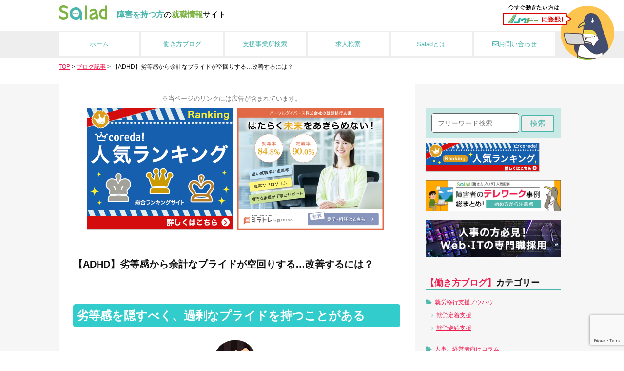

--- FILE ---
content_type: text/html; charset=UTF-8
request_url: https://salad-knowdo.com/blog/adhd-pride394/
body_size: 19685
content:
<!doctype html>

<!--[if lt IE 7]><html dir="ltr" lang="ja" prefix="og: https://ogp.me/ns#" class="no-js lt-ie9 lt-ie8 lt-ie7"><![endif]-->
<!--[if (IE 7)&!(IEMobile)]><html dir="ltr" lang="ja" prefix="og: https://ogp.me/ns#" class="no-js lt-ie9 lt-ie8"><![endif]-->
<!--[if (IE 8)&!(IEMobile)]><html dir="ltr" lang="ja" prefix="og: https://ogp.me/ns#" class="no-js lt-ie9"><![endif]-->
<!--[if gt IE 8]><!--> <html dir="ltr" lang="ja" prefix="og: https://ogp.me/ns#" class="no-js"><!--<![endif]-->

	<head>

		<meta charset="utf-8">

				<meta http-equiv="X-UA-Compatible" content="IE=edge">

		

				<meta name="HandheldFriendly" content="True">
		<meta name="MobileOptimized" content="320">
		<meta name="viewport" content="width=device-width, initial-scale=1"/>

				<link rel="apple-touch-icon" href="https://salad-knowdo.com/wp-content/themes/blank/library/images/apple-touch-icon.png">
		<link rel="icon" href="https://salad-knowdo.com/wp-content/themes/blank/favicon.png">
		<!--[if IE]>
			<link rel="shortcut icon" href="https://salad-knowdo.com/wp-content/themes/blank/favicon.ico">
		<![endif]-->
				<meta name="msapplication-TileColor" content="#f01d4f">
		<meta name="msapplication-TileImage" content="https://salad-knowdo.com/wp-content/themes/blank/library/images/win8-tile-icon.png">
            <meta name="theme-color" content="#121212">
		<meta name="thumbnail" content="https://salad-knowdo.com/wp-content/uploads/2018/04/challenge_mokuhyou_businesswoman.png" />

		<link rel="pingback" href="https://salad-knowdo.com/xmlrpc.php">

				
		<!-- All in One SEO 4.7.8 - aioseo.com -->
		<title>【ADHD】劣等感から余計なプライドが空回りする…改善するには？ | 障害を持つ方向け就職支援〜Salad〜｜就労移行支援事業所の検索</title>
	<meta name="description" content="劣等感を隠すべく、過剰なプライドを持つことがある 劣等感を抱く事態を起こしやすい ADHD(注意欠如・多動性障" />
	<meta name="robots" content="max-image-preview:large" />
	<meta name="author" content="salad-admin"/>
	<link rel="canonical" href="https://salad-knowdo.com/blog/adhd-pride394/" />
	<meta name="generator" content="All in One SEO (AIOSEO) 4.7.8" />
		<meta property="og:locale" content="ja_JP" />
		<meta property="og:site_name" content="障害を持つ方向け就職支援〜Salad〜｜就労移行支援事業所の検索" />
		<meta property="og:type" content="article" />
		<meta property="og:title" content="【ADHD】劣等感から余計なプライドが空回りする…改善するには？ | 障害を持つ方向け就職支援〜Salad〜｜就労移行支援事業所の検索" />
		<meta property="og:description" content="劣等感を隠すべく、過剰なプライドを持つことがある 劣等感を抱く事態を起こしやすい ADHD(注意欠如・多動性障" />
		<meta property="og:url" content="https://salad-knowdo.com/blog/adhd-pride394/" />
		<meta property="og:image" content="https://salad-knowdo.com/wp-content/uploads/2018/04/challenge_mokuhyou_businesswoman.png" />
		<meta property="og:image:secure_url" content="https://salad-knowdo.com/wp-content/uploads/2018/04/challenge_mokuhyou_businesswoman.png" />
		<meta property="og:image:width" content="180" />
		<meta property="og:image:height" content="180" />
		<meta property="article:published_time" content="2019-08-18T05:37:57+00:00" />
		<meta property="article:modified_time" content="2020-09-29T07:32:31+00:00" />
		<meta name="twitter:card" content="summary_large_image" />
		<meta name="twitter:site" content="@KnowDo_salad" />
		<meta name="twitter:title" content="【ADHD】劣等感から余計なプライドが空回りする…改善するには？ | 障害を持つ方向け就職支援〜Salad〜｜就労移行支援事業所の検索" />
		<meta name="twitter:description" content="劣等感を隠すべく、過剰なプライドを持つことがある 劣等感を抱く事態を起こしやすい ADHD(注意欠如・多動性障" />
		<meta name="twitter:creator" content="@KnowDo_salad" />
		<meta name="twitter:image" content="https://salad-knowdo.com/wp-content/uploads/2018/04/challenge_mokuhyou_businesswoman.png" />
		<meta name="google" content="nositelinkssearchbox" />
		<script type="application/ld+json" class="aioseo-schema">
			{"@context":"https:\/\/schema.org","@graph":[{"@type":"BreadcrumbList","@id":"https:\/\/salad-knowdo.com\/blog\/adhd-pride394\/#breadcrumblist","itemListElement":[{"@type":"ListItem","@id":"https:\/\/salad-knowdo.com\/#listItem","position":1,"name":"\u5bb6","item":"https:\/\/salad-knowdo.com\/","nextItem":{"@type":"ListItem","@id":"https:\/\/salad-knowdo.com\/blog\/adhd-pride394\/#listItem","name":"\u3010ADHD\u3011\u52a3\u7b49\u611f\u304b\u3089\u4f59\u8a08\u306a\u30d7\u30e9\u30a4\u30c9\u304c\u7a7a\u56de\u308a\u3059\u308b\u2026\u6539\u5584\u3059\u308b\u306b\u306f\uff1f"}},{"@type":"ListItem","@id":"https:\/\/salad-knowdo.com\/blog\/adhd-pride394\/#listItem","position":2,"name":"\u3010ADHD\u3011\u52a3\u7b49\u611f\u304b\u3089\u4f59\u8a08\u306a\u30d7\u30e9\u30a4\u30c9\u304c\u7a7a\u56de\u308a\u3059\u308b\u2026\u6539\u5584\u3059\u308b\u306b\u306f\uff1f","previousItem":{"@type":"ListItem","@id":"https:\/\/salad-knowdo.com\/#listItem","name":"\u5bb6"}}]},{"@type":"Organization","@id":"https:\/\/salad-knowdo.com\/#organization","name":"\u969c\u5bb3\u3092\u6301\u3064\u65b9\u5411\u3051\u5c31\u8077\u652f\u63f4\u301cSalad\u301c\uff5c\u5c31\u52b4\u79fb\u884c\u652f\u63f4\u4e8b\u696d\u6240\u306e\u691c\u7d22","url":"https:\/\/salad-knowdo.com\/","sameAs":["https:\/\/twitter.com\/KnowDo_salad"]},{"@type":"Person","@id":"https:\/\/salad-knowdo.com\/author\/salad-admin\/#author","url":"https:\/\/salad-knowdo.com\/author\/salad-admin\/","name":"salad-admin","image":{"@type":"ImageObject","@id":"https:\/\/salad-knowdo.com\/blog\/adhd-pride394\/#authorImage","url":"https:\/\/secure.gravatar.com\/avatar\/d4ec88bc9699cf7bb73ad94d1659464b?s=96&d=mm&r=g","width":96,"height":96,"caption":"salad-admin"}},{"@type":"WebPage","@id":"https:\/\/salad-knowdo.com\/blog\/adhd-pride394\/#webpage","url":"https:\/\/salad-knowdo.com\/blog\/adhd-pride394\/","name":"\u3010ADHD\u3011\u52a3\u7b49\u611f\u304b\u3089\u4f59\u8a08\u306a\u30d7\u30e9\u30a4\u30c9\u304c\u7a7a\u56de\u308a\u3059\u308b\u2026\u6539\u5584\u3059\u308b\u306b\u306f\uff1f | \u969c\u5bb3\u3092\u6301\u3064\u65b9\u5411\u3051\u5c31\u8077\u652f\u63f4\u301cSalad\u301c\uff5c\u5c31\u52b4\u79fb\u884c\u652f\u63f4\u4e8b\u696d\u6240\u306e\u691c\u7d22","description":"\u52a3\u7b49\u611f\u3092\u96a0\u3059\u3079\u304f\u3001\u904e\u5270\u306a\u30d7\u30e9\u30a4\u30c9\u3092\u6301\u3064\u3053\u3068\u304c\u3042\u308b \u52a3\u7b49\u611f\u3092\u62b1\u304f\u4e8b\u614b\u3092\u8d77\u3053\u3057\u3084\u3059\u3044 ADHD(\u6ce8\u610f\u6b20\u5982\u30fb\u591a\u52d5\u6027\u969c","inLanguage":"ja","isPartOf":{"@id":"https:\/\/salad-knowdo.com\/#website"},"breadcrumb":{"@id":"https:\/\/salad-knowdo.com\/blog\/adhd-pride394\/#breadcrumblist"},"author":{"@id":"https:\/\/salad-knowdo.com\/author\/salad-admin\/#author"},"creator":{"@id":"https:\/\/salad-knowdo.com\/author\/salad-admin\/#author"},"image":{"@type":"ImageObject","url":"https:\/\/salad-knowdo.com\/wp-content\/uploads\/2018\/04\/challenge_mokuhyou_businesswoman.png","@id":"https:\/\/salad-knowdo.com\/blog\/adhd-pride394\/#mainImage","width":180,"height":180,"caption":"\u4ed5\u4e8b\u3092\u9811\u5f35\u308a\u305f\u3044\u969c\u5bb3\u3092\u6301\u3064\u5973\u6027"},"primaryImageOfPage":{"@id":"https:\/\/salad-knowdo.com\/blog\/adhd-pride394\/#mainImage"},"datePublished":"2019-08-18T14:37:57+09:00","dateModified":"2020-09-29T16:32:31+09:00"},{"@type":"WebSite","@id":"https:\/\/salad-knowdo.com\/#website","url":"https:\/\/salad-knowdo.com\/","name":"\u969c\u5bb3\u3092\u6301\u3064\u65b9\u5411\u3051\u5c31\u8077\u652f\u63f4\u301cSalad\u301c\uff5c\u5c31\u52b4\u79fb\u884c\u652f\u63f4\u4e8b\u696d\u6240\u306e\u691c\u7d22","inLanguage":"ja","publisher":{"@id":"https:\/\/salad-knowdo.com\/#organization"}}]}
		</script>
		<!-- All in One SEO -->

<link rel='dns-prefetch' href='//static.addtoany.com' />
<link rel='dns-prefetch' href='//www.google.com' />
<link rel='dns-prefetch' href='//cdnjs.cloudflare.com' />
<link rel='dns-prefetch' href='//s.w.org' />
<link rel="alternate" type="application/rss+xml" title="障害を持つ方向け就職支援〜Salad〜｜就労移行支援事業所の検索 &raquo; フィード" href="https://salad-knowdo.com/feed/" />
<link rel="alternate" type="application/rss+xml" title="障害を持つ方向け就職支援〜Salad〜｜就労移行支援事業所の検索 &raquo; コメントフィード" href="https://salad-knowdo.com/comments/feed/" />
		<script type="text/javascript">
			window._wpemojiSettings = {"baseUrl":"https:\/\/s.w.org\/images\/core\/emoji\/13.1.0\/72x72\/","ext":".png","svgUrl":"https:\/\/s.w.org\/images\/core\/emoji\/13.1.0\/svg\/","svgExt":".svg","source":{"concatemoji":"https:\/\/salad-knowdo.com\/wp-includes\/js\/wp-emoji-release.min.js"}};
			!function(e,a,t){var n,r,o,i=a.createElement("canvas"),p=i.getContext&&i.getContext("2d");function s(e,t){var a=String.fromCharCode;p.clearRect(0,0,i.width,i.height),p.fillText(a.apply(this,e),0,0);e=i.toDataURL();return p.clearRect(0,0,i.width,i.height),p.fillText(a.apply(this,t),0,0),e===i.toDataURL()}function c(e){var t=a.createElement("script");t.src=e,t.defer=t.type="text/javascript",a.getElementsByTagName("head")[0].appendChild(t)}for(o=Array("flag","emoji"),t.supports={everything:!0,everythingExceptFlag:!0},r=0;r<o.length;r++)t.supports[o[r]]=function(e){if(!p||!p.fillText)return!1;switch(p.textBaseline="top",p.font="600 32px Arial",e){case"flag":return s([127987,65039,8205,9895,65039],[127987,65039,8203,9895,65039])?!1:!s([55356,56826,55356,56819],[55356,56826,8203,55356,56819])&&!s([55356,57332,56128,56423,56128,56418,56128,56421,56128,56430,56128,56423,56128,56447],[55356,57332,8203,56128,56423,8203,56128,56418,8203,56128,56421,8203,56128,56430,8203,56128,56423,8203,56128,56447]);case"emoji":return!s([10084,65039,8205,55357,56613],[10084,65039,8203,55357,56613])}return!1}(o[r]),t.supports.everything=t.supports.everything&&t.supports[o[r]],"flag"!==o[r]&&(t.supports.everythingExceptFlag=t.supports.everythingExceptFlag&&t.supports[o[r]]);t.supports.everythingExceptFlag=t.supports.everythingExceptFlag&&!t.supports.flag,t.DOMReady=!1,t.readyCallback=function(){t.DOMReady=!0},t.supports.everything||(n=function(){t.readyCallback()},a.addEventListener?(a.addEventListener("DOMContentLoaded",n,!1),e.addEventListener("load",n,!1)):(e.attachEvent("onload",n),a.attachEvent("onreadystatechange",function(){"complete"===a.readyState&&t.readyCallback()})),(n=t.source||{}).concatemoji?c(n.concatemoji):n.wpemoji&&n.twemoji&&(c(n.twemoji),c(n.wpemoji)))}(window,document,window._wpemojiSettings);
		</script>
		<style type="text/css">
img.wp-smiley,
img.emoji {
	display: inline !important;
	border: none !important;
	box-shadow: none !important;
	height: 1em !important;
	width: 1em !important;
	margin: 0 .07em !important;
	vertical-align: -0.1em !important;
	background: none !important;
	padding: 0 !important;
}
</style>
		<style type="text/css">
	.wp-pagenavi{float:left !important; }
	</style>
  <link rel='stylesheet' id='wp-block-library-css'  href='https://salad-knowdo.com/wp-includes/css/dist/block-library/style.min.css' type='text/css' media='all' />
<link rel='stylesheet' id='contact-form-7-css'  href='https://salad-knowdo.com/wp-content/plugins/contact-form-7/includes/css/styles.css' type='text/css' media='all' />
<link rel='stylesheet' id='ppress-frontend-css'  href='https://salad-knowdo.com/wp-content/plugins/wp-user-avatar/assets/css/frontend.min.css' type='text/css' media='all' />
<link rel='stylesheet' id='ppress-flatpickr-css'  href='https://salad-knowdo.com/wp-content/plugins/wp-user-avatar/assets/flatpickr/flatpickr.min.css' type='text/css' media='all' />
<link rel='stylesheet' id='ppress-select2-css'  href='https://salad-knowdo.com/wp-content/plugins/wp-user-avatar/assets/select2/select2.min.css' type='text/css' media='all' />
<link rel='stylesheet' id='addtoany-css'  href='https://salad-knowdo.com/wp-content/plugins/add-to-any/addtoany.min.css' type='text/css' media='all' />
<link rel='stylesheet' id='bones-stylesheet-css'  href='https://salad-knowdo.com/wp-content/themes/blank/library/css/style.css' type='text/css' media='all' />
<link rel='stylesheet' id='drawer-css-css'  href='https://salad-knowdo.com/wp-content/themes/blank/library/css/drawer/drawer.css' type='text/css' media='all' />
<!--[if lt IE 9]>
<link rel='stylesheet' id='bones-ie-only-css'  href='https://salad-knowdo.com/wp-content/themes/blank/library/css/ie.css' type='text/css' media='all' />
<![endif]-->
<link rel='stylesheet' id='wp-pagenavi-style-css'  href='https://salad-knowdo.com/wp-content/plugins/wp-pagenavi-style/css/css3_black.css' type='text/css' media='all' />
<script type='text/javascript' id='addtoany-core-js-before'>
window.a2a_config=window.a2a_config||{};a2a_config.callbacks=[];a2a_config.overlays=[];a2a_config.templates={};a2a_localize = {
	Share: "共有",
	Save: "ブックマーク",
	Subscribe: "購読",
	Email: "メール",
	Bookmark: "ブックマーク",
	ShowAll: "すべて表示する",
	ShowLess: "小さく表示する",
	FindServices: "サービスを探す",
	FindAnyServiceToAddTo: "追加するサービスを今すぐ探す",
	PoweredBy: "Powered by",
	ShareViaEmail: "メールでシェアする",
	SubscribeViaEmail: "メールで購読する",
	BookmarkInYourBrowser: "ブラウザにブックマーク",
	BookmarkInstructions: "このページをブックマークするには、 Ctrl+D または \u2318+D を押下。",
	AddToYourFavorites: "お気に入りに追加",
	SendFromWebOrProgram: "任意のメールアドレスまたはメールプログラムから送信",
	EmailProgram: "メールプログラム",
	More: "詳細&#8230;",
	ThanksForSharing: "共有ありがとうございます !",
	ThanksForFollowing: "フォローありがとうございます !"
};
</script>
<script type='text/javascript' defer src='https://static.addtoany.com/menu/page.js' id='addtoany-core-js'></script>
<script type='text/javascript' src='https://salad-knowdo.com/wp-includes/js/jquery/jquery.min.js' id='jquery-core-js'></script>
<script type='text/javascript' src='https://salad-knowdo.com/wp-includes/js/jquery/jquery-migrate.min.js' id='jquery-migrate-js'></script>
<script type='text/javascript' defer src='https://salad-knowdo.com/wp-content/plugins/add-to-any/addtoany.min.js' id='addtoany-jquery-js'></script>
<script type='text/javascript' src='https://salad-knowdo.com/wp-content/plugins/wp-user-avatar/assets/flatpickr/flatpickr.min.js' id='ppress-flatpickr-js'></script>
<script type='text/javascript' src='https://salad-knowdo.com/wp-content/plugins/wp-user-avatar/assets/select2/select2.min.js' id='ppress-select2-js'></script>
<script type='text/javascript' src='https://salad-knowdo.com/wp-content/themes/blank/library/js/libs/modernizr.custom.min.js' id='bones-modernizr-js'></script>
<link rel="https://api.w.org/" href="https://salad-knowdo.com/wp-json/" /><link rel='shortlink' href='https://salad-knowdo.com/?p=2678' />
<link rel="alternate" type="application/json+oembed" href="https://salad-knowdo.com/wp-json/oembed/1.0/embed?url=https%3A%2F%2Fsalad-knowdo.com%2Fblog%2Fadhd-pride394%2F" />
<link rel="alternate" type="text/xml+oembed" href="https://salad-knowdo.com/wp-json/oembed/1.0/embed?url=https%3A%2F%2Fsalad-knowdo.com%2Fblog%2Fadhd-pride394%2F&#038;format=xml" />
<!-- start Simple Custom CSS and JS -->
<!-- ヘッダかフッタに HTML コードを追加。

例えば、Google CDN から jQuery のライブラリを読み込むには以下のようなコードが使えます:
<script src="https://ajax.googleapis.com/ajax/libs/jquery/3.7.1/jquery.min.js"></script>

また、jsDelivr から Bootstrap ライブラリを読み込むには以下です:
<link href="https://cdn.jsdelivr.net/npm/bootstrap@5.3.2/dist/css/bootstrap.min.css" rel="stylesheet" integrity="sha384-T3c6CoIi6uLrA9TneNEoa7RxnatzjcDSCmG1MXxSR1GAsXEV/Dwwykc2MPK8M2HN" crossorigin="anonymous">

-- コメント終わり --> 
<script async src="//www.instagram.com/embed.js"></script>

<!-- end Simple Custom CSS and JS -->
	<style type="text/css">
	 .wp-pagenavi
	{
		font-size:12px !important;
	}
	</style>
			
		<script>
  (function(i,s,o,g,r,a,m){i['GoogleAnalyticsObject']=r;i[r]=i[r]||function(){
  (i[r].q=i[r].q||[]).push(arguments)},i[r].l=1*new Date();a=s.createElement(o),
  m=s.getElementsByTagName(o)[0];a.async=1;a.src=g;m.parentNode.insertBefore(a,m)
  })(window,document,'script','https://www.google-analytics.com/analytics.js','ga');

  ga('create', 'UA-102189884-1', 'auto');
  ga('send', 'pageview');

</script>
<link rel="stylesheet" href="https://use.fontawesome.com/releases/v5.2.0/css/all.css" integrity="sha384-hWVjflwFxL6sNzntih27bfxkr27PmbbK/iSvJ+a4+0owXq79v+lsFkW54bOGbiDQ" crossorigin="anonymous">
	
	</head>

	<body class="blog-template-default single single-blog postid-2678 drawer drawer--right" itemscope itemtype="http://schema.org/WebPage">

		<div id="container">

			<header class="header" role="banner" itemscope itemtype="http://schema.org/WPHeader">

				<div id="inner-header" class="wrap cf">
					<h1 id="logo" class="h1" itemscope itemtype="http://schema.org/Organization"><a href="https://salad-knowdo.com" rel="nofollow">
											<img src="https://salad-knowdo.com/wp-content/themes/blank/library/images/logo.png" alt="就労移行支援事業所検索・就労に向けた支援者への相談は【サラダ:salad】">
					</a></h1>
					<p><strong class="color1">障害を持つ方</strong>の<strong class="color2">就職情報</strong>サイト</p>
					<img class="pc resist-knowdo" src="https://salad-knowdo.com/wp-content/themes/blank/library/images/resist.png" alt="ノウドーでユーザー登録" usemap="#ImageMap">
					<map name="ImageMap">
						<area shape="circle" coords="177,64,56" href="https://user.knowdojobs.com/#login" target="_blank" alt="ユーザ登録" />
						<area shape="rect" coords="0,16,157,41" href="https://user.knowdojobs.com/#login" target="_blank" alt="ユーザ登録" />
					</map>
				</div>

										
	<nav class="glo" role="navigation" itemscope itemtype="http://schema.org/SiteNavigationElement">
		<div class="wrap cf">
			<ul>
				<li><a href="https://salad-knowdo.com">ホーム</a></li>
				<li><a href="https://salad-knowdo.com/blog/">働き方ブログ</a></li>
				<li><a href="https://salad-knowdo.com/#top_search">支援事業所検索</a></li>
				<li><a href="https://salad-knowdo.com/private_seach/">求人検索</a></li>
				<li><a href="https://salad-knowdo.com/about/">Saladとは</a>
					<ul id="submenu" class="dispno">
						<li><a href="https://salad-knowdo.com/about/">初めての方へ</a></li>
						<li><a href="https://salad-knowdo.com/about02/">就労移行支援について</a></li>
						<li><a href="https://salad-knowdo.com/business/">事業所の方へ</a></li>
						<li><a href="https://salad-knowdo.com/company/">企業の方へ</a></li>
						<li><a href="https://salad-knowdo.com/prompt_community/">【メンバー募集】プロンプトエンジニアリングを学ぶ会【少人数】</a></li>
						<li><a href="https://salad-knowdo.com/outline/">運営会社</a></li>
					</ul>
				</li>
				<li><a href="/contact"><i class="far fa-envelope"></i>お問い合わせ</a></li>
			</ul>
		</div></nav>

</header>
<div class="breadcrumbs wrap">
    <!-- Breadcrumb NavXT 7.4.1 -->
<span property="itemListElement" typeof="ListItem"><a property="item" typeof="WebPage" title="障害を持つ方向け就職支援〜Salad〜｜就労移行支援事業所の検索へ移動" href="https://salad-knowdo.com" class="home noicon"><span property="name">TOP</span></a><meta property="position" content="1"></span> &gt; <span property="itemListElement" typeof="ListItem"><a property="item" typeof="WebPage" title="Go to ブログ記事." href="https://salad-knowdo.com/blog/" class="archive post-blog-archive" ><span property="name">ブログ記事</span></a><meta property="position" content="2"></span> &gt; <span class="post post-blog current-item">【ADHD】劣等感から余計なプライドが空回りする…改善するには？</span></div>

<div id="content">

<div id="inner-content" class="wrap cf">

<main id="main" class="m-all t-2of3 d-5of7 cf" role="main" itemscope itemprop="mainContentOfPage" itemtype="http://schema.org/Blog">

	
              
              <article id="post-2678" class="cf post-2678 blog type-blog status-publish has-post-thumbnail hentry custom_cat-carrier custom_cat-howto custom_cat-adhd custom_tag-adhd custom_tag-341" role="article" itemscope itemprop="blogPost" itemtype="http://schema.org/BlogPosting">

				  <!-- 広告 -->
	<div class="ad">
		<span style="display:block;width:calc(100% - 20px);padding:10px;margin:0;color: #777;font-size: 0.8em;">※当ページのリンクには広告が含まれています。</span>
	<!-- 1枚目の広告 -->
	<a href="https://px.a8.net/svt/ejp?a8mat=3T23RM+4JQ84Y+3GWO+6A4FL" rel="nofollow">
<img border="0" width="300" height="250" alt="" src="https://www23.a8.net/svt/bgt?aid=230205586275&wid=001&eno=01&mid=s00000016188001055000&mc=1"></a>
<img border="0" width="1" height="1" src="https://www19.a8.net/0.gif?a8mat=3T23RM+4JQ84Y+3GWO+6A4FL" alt="">
	<!-- 2枚目の広告 -->
	<a href="https://px.a8.net/svt/ejp?a8mat=3T23RM+45FTMA+47GS+BY641" rel="nofollow">
<img border="0" width="300" height="250" alt="" src="https://www25.a8.net/svt/bgt?aid=230205586251&wid=001&eno=01&mid=s00000019630002007000&mc=1"></a>
<img border="0" width="1" height="1" src="https://www14.a8.net/0.gif?a8mat=3T23RM+45FTMA+47GS+BY641" alt="">
		</div>
<!-- 広告 -->
                <header class="article-header entry-header">
                  <h1 class="entry-title single-title" itemprop="headline" rel="bookmark">【ADHD】劣等感から余計なプライドが空回りする…改善するには？</h1>
                </header> 
                <section class="entry-content cf" itemprop="articleBody">

                  <h2>劣等感を隠すべく、過剰なプライドを持つことがある</h2>
<img loading="lazy" class="aligncenter wp-image-2173 size-full" src="https://salad-knowdo.com/wp-content/uploads/2019/04/jiman_hanashi_woman.png" alt="劣等感を隠すべく、過剰なプライドを持つことがある" width="180" height="180" srcset="https://salad-knowdo.com/wp-content/uploads/2019/04/jiman_hanashi_woman.png 180w, https://salad-knowdo.com/wp-content/uploads/2019/04/jiman_hanashi_woman-150x150.png 150w, https://salad-knowdo.com/wp-content/uploads/2019/04/jiman_hanashi_woman-125x125.png 125w" sizes="(max-width: 180px) 100vw, 180px" />
<h3>劣等感を抱く事態を起こしやすい</h3>
<p><a href="https://salad-knowdo.com/blog/adhd-add_katsuyaku1/">ADHD(注意欠如・多動性障害)</a>は、発達障害の一種です。</p>
<p>特性として「注意力の調整やコントロールが苦手」という特徴があります。これにより簡単なミスを繰り返すことや、<a href="https://salad-knowdo.com/blog/adhd-monowasure1/">物忘れが激しい</a>ことなどの事態を起こしやすくなります。</p>
<p>このような事態を指摘されること、自分で知りながらも起こしてしまうことなどにより「自分はダメな人間なんだ…」と劣等感を抱きやすいのです。</p>
<h3>劣等感をごまかす方法に、高いプライドを持つ場合がある</h3>
<p>劣等感は「自己否定」です。本来の自分より過小評価しているのです。しかし本人はこの過小評価を「本来の自分」と考えています。</p>
<p>そのため、これをすぐにでも解消する方法に「高いプライド」を用いるケースがあります。</p>
<p>それでは、ADHDを持つ方がどうしてプライドが高くなっているのか。さらに詳しい原因を解説していきます。</p>
<blockquote><p>参考：<a href="https://www.e-healthnet.mhlw.go.jp/information/heart/k-04-003.html">ADHD（注意欠如・多動症）の診断と治療| e-ヘルスネット（厚生労働省）</a></p></blockquote>
<h2>【ADHDの劣等感】プライドが高くなる原因</h2>
<img loading="lazy" class="aligncenter wp-image-1943" src="https://salad-knowdo.com/wp-content/uploads/2019/01/business_senryaku_sakuryaku_woman.png" alt="【ADHDの劣等感】プライドが高くなる原因" width="280" height="264" srcset="https://salad-knowdo.com/wp-content/uploads/2019/01/business_senryaku_sakuryaku_woman.png 400w, https://salad-knowdo.com/wp-content/uploads/2019/01/business_senryaku_sakuryaku_woman-300x283.png 300w" sizes="(max-width: 280px) 100vw, 280px" />
<h3>相手より優位に立とうとする</h3>
<p>劣等感を持ち「自分はダメな人間」と感じてはいても、それを受け入れているわけではありません。本当は「高いプライドに相当した」人間になりたいけれど、なれていないもどかしさがあるのではないでしょうか。</p>
<p>そのため、他者と会話するときや、職場など周囲の中にいるときは懸命に優位に立とうとします。</p>
<h3>特別な存在であると意識していたい</h3>
<p>劣等感を解消する方法は「特別な存在である」「尊大な存在である」と念じることです。そうすることで安心しようとするのです。</p>
<p>その結果が周囲からは「プライドの高い人」として映ってしまいます。</p>
<h3>衝動的に事実より過剰な表現をしてしまう</h3>
<p>劣等感は常にこびりつくように意識させられます。自分では意識していなくても、気づかないうちにこれを解消しようとする行動に出ていることもあります。</p>
<p>その一つが「つい、自分を大きく表現してしまう」ことです。本来起きていることよりオーバーに発言したり行動したりすることで、相手や周囲の注目を引こうとします。</p>
<p>ADHDの特性には「衝動性」もあります。そのため、このような「自分の本能的な衝動を抑えられない困難」を抱えているケースが多いのではないでしょうか。</p>
<h3>常にギリギリの精神状態。誤りがあっても認められない</h3>
<p>劣等感を持っていると、精神状態は常に「崖っぷち」にいる感覚に遭いやすいです。つまり、常にギリギリの状態でいる形です。</p>
<p>少しでも受け入れられないことがあったらすべてが終わる「<a href="https://salad-knowdo.com/blog/hattatsu-ninchi1/">極端な思考</a>」も加わり、ピリピリした状態でいることが高いプライドにつながることがあります。</p>
<blockquote><p>参考：<a href="https://diamond.jp/articles/-/177064">発達障害を隠して入社し「本人も周囲も煩悶」の悲劇 | ニュース3面鏡 | ダイヤモンド・オンライン</a></p></blockquote>
<h2>プライドが高いと助けを求めにくく、周囲も手を差し伸べにくい</h2>
<img loading="lazy" class="aligncenter wp-image-1942" src="https://salad-knowdo.com/wp-content/uploads/2019/01/kaisya_man_bad.png" alt="プライドが高いと助けを求めにくく、周囲も手を差し伸べにくい" width="280" height="280" srcset="https://salad-knowdo.com/wp-content/uploads/2019/01/kaisya_man_bad.png 400w, https://salad-knowdo.com/wp-content/uploads/2019/01/kaisya_man_bad-150x150.png 150w, https://salad-knowdo.com/wp-content/uploads/2019/01/kaisya_man_bad-300x300.png 300w, https://salad-knowdo.com/wp-content/uploads/2019/01/kaisya_man_bad-125x125.png 125w" sizes="(max-width: 280px) 100vw, 280px" />
<p>プライドが高いと「生意気なやつだ」「近寄りがたい」と悪い印象を持たれてしまいます。さらにそれよりも辛いのが「高いプライド通りの人」だという誤解をされてしまうことです。</p>
<p>「あの人だったら大丈夫」と思われてしまって、本当は辛くても気づかれない事態になりやすいのです。</p>
<p>あなた自身もその肩書に<a href="https://salad-knowdo.com/blog/adhd-izon21/">依存</a>してしまい、「助けて」と言いづらくなってしまいます。</p>
<p>どちらにしても、周囲との距離感は遠くなってしまいます。この様な事態を防ぐためには、あなたの劣等感・プライドとうまく向き合い改善することが必要になります。</p>
<blockquote><p>参考：<a href="https://tokyocare.jp/?p=1237">「助けて下さい」と言える力 | 東京発達・家族相談センター</a></p></blockquote>
<h2>劣等感・過剰なプライドと向き合う改善法</h2>
<img loading="lazy" class="aligncenter wp-image-1869" src="https://salad-knowdo.com/wp-content/uploads/2018/12/079927.jpg" alt="劣等感・過剰なプライドと向き合う改善法" width="280" height="280" srcset="https://salad-knowdo.com/wp-content/uploads/2018/12/079927.jpg 870w, https://salad-knowdo.com/wp-content/uploads/2018/12/079927-150x150.jpg 150w, https://salad-knowdo.com/wp-content/uploads/2018/12/079927-300x300.jpg 300w, https://salad-knowdo.com/wp-content/uploads/2018/12/079927-768x767.jpg 768w, https://salad-knowdo.com/wp-content/uploads/2018/12/079927-125x125.jpg 125w" sizes="(max-width: 280px) 100vw, 280px" />
<h3>コミュニケーションは勝負ではない</h3>
<p>相手とのコミュニケーションに勝ち負けを求めることを止めましょう。人を「敵」として見ることで、あなたの劣等感はさらに強まるからです。</p>
<h3>自己理解を深める</h3>
<p>劣等感を改善させるために、自己理解を深めましょう。</p>
<p>方法として、<br />
<strong>１、本来の自分<br />
２、プライドで作り上げた自分<br />
３、周囲から見た自分</strong><br />
これらを整理して、自分の現在位置を確認することが大切です。</p>
<p>簡単な方法は「書き出すこと」です。毎日自分の思ったことを書き出すことで、自分の心情を客観的に見ることができ「１（本来の自分）と２（作り上げた自分）」のズレを調整していきます。</p>
<p>頭で思っている段階では問題がなくても、目で同じ言葉を見たときに恥ずかしさや違和感があれば改善のチャンスです。</p>
<p>本来の自分に近づいていくことで、３（周囲から見た自分）も理解できるようになっていきます。</p>
<h3>服薬を心掛けながら、注意力を保つ</h3>
<p>ADHDの困難は<a href="https://salad-knowdo.com/blog/adhd_genin-kaizen1/">脳内の神経伝達物質の働き</a>によって生じます。</p>
<p>医師から処方される薬は、この脳内の機能を正常にする作用があります。ですから服薬はとても大切なことなのです。</p>
<p>これにより、<br />
<b>○劣等感を抱きやすいミスや忘れ物などをしにくくなる<br />
○衝動的に劣等感をごまかすような言動をコントロールできる</b><br />
二重の効果があります。</p>
<p>医師の指示に従い、しっかりと服薬を続けましょう。もし効き目に不安を感じた場合は、医師に相談することが大切です</p>
<p>関連記事：<a href="https://salad-knowdo.com/blog/adhd-shuchu859/">【ADHD】集中力アップにはコツがあった！？薬の服用も効果あり！</a></p>
<h3>なぜギリギリな状態なのかを考えてみる</h3>
<p>そもそも「なぜギリギリな状態でピリピリしているのか」を考え直してみましょう。自動的に思考のくせで行っていることがほとんどです。この状態を続けていると、体調を崩してしまいます。</p>
<p>体調管理のためにもこの<a href="https://salad-knowdo.com/blog/ninchi-kodo451/">考え方のくせを改善すること</a>が大切です。</p>
<p>関連記事：<a href="https://salad-knowdo.com/blog/adhd_recognition1/">ADHDの二次障害に認知行動療法は効果的？職場での活用例3つ</a></p>
<blockquote><p>参考：<a href="https://www.e-healthnet.mhlw.go.jp/information/dictionary/heart/yk-044.html">認知行動療法 | e-ヘルスネット（厚生労働省）</a></p></blockquote>
<h2>仕事・働き方に悩んでいたら。『Salad』が強みを活かす就職のサポートをします</h2>
<hr />
<section class="blogfooter">
  <div class="columns is-mobile">
    <div class="column sptc">
      <p class="fs10">自分の強みを仕事にできる求人サイト</p>
      <figure><img src="/common/images/blogf/blogf_01.jpg" alt="ノウドー"></figure>
    </div>
    <div class="column sptc">
      <p class="fs10">強みの活かし方を知るための情報サイト</p>
      <figure><img src="/common/images/blogf/blogf_02.jpg" alt="Salad"></figure>
    </div>
    <div class="column sptc">
      <p class="fs10"> </p>
      <figure><img src="/common/images/blogf/blogf_03.jpg" alt="ができること"></figure>
    </div>
  </div>
  <!-- area01 -->
  <h3>新しい働き方を知りたい！</h3>
  <div class="columns is-mobile">
    <!-- カスタマイズ就業 -->
    <div class="column is-border">
      <a href="https://salad-knowdo.com/blog/customize_job/">
        <h4><img src="/common/images/blogf/blogf_salad.jpg" alt="Salad"> カスタマイズ就業って?</h4>
        <figure><img src="/common/images/blogf/blogf_p01.jpg" alt="カスタマイズ就業"></figure>
        <p>障害をお持ちの方の「こんな仕事をしたい」と企業様の「こういう仕事に協力して欲しい」 を繋ぐ新しい働き方。</p> <span class="is-small-button">詳しく見る</span>
      </a>
    </div>
    <div class="column is-border">
      <!-- 就労移行支援事業所 -->
      <a href="https://salad-knowdo.com/about02/">
        <h4><img src="/common/images/blogf/blogf_salad.jpg" alt="Salad"> 就労移行支援事業所って?</h4>
        <figure><img src="/common/images/blogf/blogf_p02.jpg" alt="就労移行支援事業所"></figure>
        <p>働きたい方の「強み」を実際にサポートし、就労支援を行っていくオフィスです。あなたの街にもあるかも?</p>
        <span class="is-small-button">詳しく見る</span>
      </a>
    </div>
  </div>
  <!-- area02 -->
  <h3>今すぐ働きたい！</h3>
  <div class="columns is-mobile">
    <!-- 求人情報（企業名非公開） -->
    <div class="column is-border">
      <a href="https://salad-knowdo.com/private_seach/">
        <h4><img src="/common/images/blogf/blogf_knowdo.jpg" alt="knowdo">ノウドー求人情報画面</h4>
        <figure><img src="/common/images/blogf/blogf_p03.jpg" alt="求人情報"></figure>
        <p>まずは、実際にどのような求人があるのか情報をみることからはじめましょう。<small>※会社名は非公開です</small></p>
        <span class="is-small-button">求人を見る</span>
      </a>
    </div>
    <div class="column is-border">
      <!-- ユーザー登録 -->
      <a href="https://user.knowdojobs.com/#login" target="_blank">
        <h4><img src="/common/images/blogf/blogf_knowdo.jpg" alt="knowdo"> 次はユーザー登録！</h4>
        <figure><img src="/common/images/blogf/blogf_p04.jpg" alt="ユーザー登録"></figure>
        <p>【登録無料】会社名が公開された状態で詳細な求人内容を閲覧できます。あなたの強みを企業に提案していきましょう。</p>
        <span class="is-small-button">登録する</span>
      </a>
    </div>
  </div>
  <!-- area03 -->
  <h3>あなたの強みを活かす働き方を。</h3>
  <p class="tc">あなたの「好き」を『伸ばす・活かす』サポートをいたします。<br>
    でもそれはあくまでサポート。<br>
    「好きなことならがんばれる」というあなた自身の熱意を<br>
    求めている企業をみつけませんか。</p>
  <div class="button-area">
    <a href="https://user.knowdojobs.com/#login" target="_blank" class="is-button is-ex"><img src="/common/images/blogf/blogf_knowdo.jpg" alt="knowdo">でユーザー登録</a>
    <a href="http://knowdo.jp/contact" target="_blank" class="is-button is-ex">お問い合わせ・ご相談</a>
    <img class="pict-penguin" src="/common/images/blogf/blogf_mail.png" alt="knowdo">
  </div>
</section>
<!--以下css -->
<h2>まとめ</h2>
<img loading="lazy" class="aligncenter size-full wp-image-2078" src="https://salad-knowdo.com/wp-content/uploads/2019/03/challenge_mokuhyou_businesswoman.png" alt="" width="180" height="180" srcset="https://salad-knowdo.com/wp-content/uploads/2019/03/challenge_mokuhyou_businesswoman.png 180w, https://salad-knowdo.com/wp-content/uploads/2019/03/challenge_mokuhyou_businesswoman-150x150.png 150w, https://salad-knowdo.com/wp-content/uploads/2019/03/challenge_mokuhyou_businesswoman-125x125.png 125w" sizes="(max-width: 180px) 100vw, 180px" />
<p>いかがでしたでしょうか。</p>
<p>ADHDの特性は、どうしても周囲の目につきやすいことがあります。そのため、「どうして自分はできないんだ…」と思う事態にもなりやすいです。</p>
<p>しかし、もし今持っているプライドが空回りしている感覚があるのなら、もっと自己評価を高めてよいサインです。作り上げた自分ではなく、本来のあなたの評価です。</p>
<p>この記事を読まれた方は、改善できるチャンスです。ゆっくりでいいです。少しずつ今の自分を受け入れてあげましょう。</p>
<div class="su-box su-box-style-soft" id="" style="border-color:#b0ccbf;border-radius:3px"><div class="su-box-title" style="background-color:#e3fff2;color:#000000;border-top-left-radius:1px;border-top-right-radius:1px"> あわせて読みたい </div><div class="su-box-content su-u-clearfix su-u-trim" style="border-bottom-left-radius:1px;border-bottom-right-radius:1px">
<a href="https://salad-knowdo.com/blog/adhd-horenso459/">【ADHD】会話による「報連相」ができないときの改善のコツ５つ</a><br />
<a href="https://salad-knowdo.com/blog/adhd-eigyo368/">ADHDは営業職に向いている？仕事上で活かせる特性と注意点は？</a><br />
<a href="https://salad-knowdo.com/blog/adhd-shakosei211/">ADHDには社交的な人が多い！？人間関係、トラブル防止の対策３つ</a><br />
</div></div>
<div class="addtoany_share_save_container addtoany_content addtoany_content_bottom"><div class="addtoany_header">この記事をシェアしましょう!</div><div class="a2a_kit a2a_kit_size_32 addtoany_list" data-a2a-url="https://salad-knowdo.com/blog/adhd-pride394/" data-a2a-title="【ADHD】劣等感から余計なプライドが空回りする…改善するには？"><a class="a2a_button_facebook" href="https://www.addtoany.com/add_to/facebook?linkurl=https%3A%2F%2Fsalad-knowdo.com%2Fblog%2Fadhd-pride394%2F&amp;linkname=%E3%80%90ADHD%E3%80%91%E5%8A%A3%E7%AD%89%E6%84%9F%E3%81%8B%E3%82%89%E4%BD%99%E8%A8%88%E3%81%AA%E3%83%97%E3%83%A9%E3%82%A4%E3%83%89%E3%81%8C%E7%A9%BA%E5%9B%9E%E3%82%8A%E3%81%99%E3%82%8B%E2%80%A6%E6%94%B9%E5%96%84%E3%81%99%E3%82%8B%E3%81%AB%E3%81%AF%EF%BC%9F" title="Facebook" rel="nofollow noopener" target="_blank"></a><a class="a2a_button_twitter" href="https://www.addtoany.com/add_to/twitter?linkurl=https%3A%2F%2Fsalad-knowdo.com%2Fblog%2Fadhd-pride394%2F&amp;linkname=%E3%80%90ADHD%E3%80%91%E5%8A%A3%E7%AD%89%E6%84%9F%E3%81%8B%E3%82%89%E4%BD%99%E8%A8%88%E3%81%AA%E3%83%97%E3%83%A9%E3%82%A4%E3%83%89%E3%81%8C%E7%A9%BA%E5%9B%9E%E3%82%8A%E3%81%99%E3%82%8B%E2%80%A6%E6%94%B9%E5%96%84%E3%81%99%E3%82%8B%E3%81%AB%E3%81%AF%EF%BC%9F" title="Twitter" rel="nofollow noopener" target="_blank"></a><a class="a2a_button_email" href="https://www.addtoany.com/add_to/email?linkurl=https%3A%2F%2Fsalad-knowdo.com%2Fblog%2Fadhd-pride394%2F&amp;linkname=%E3%80%90ADHD%E3%80%91%E5%8A%A3%E7%AD%89%E6%84%9F%E3%81%8B%E3%82%89%E4%BD%99%E8%A8%88%E3%81%AA%E3%83%97%E3%83%A9%E3%82%A4%E3%83%89%E3%81%8C%E7%A9%BA%E5%9B%9E%E3%82%8A%E3%81%99%E3%82%8B%E2%80%A6%E6%94%B9%E5%96%84%E3%81%99%E3%82%8B%E3%81%AB%E3%81%AF%EF%BC%9F" title="Email" rel="nofollow noopener" target="_blank"></a><a class="a2a_dd addtoany_share_save addtoany_share" href="https://www.addtoany.com/share"></a></div></div>
                  
                  					
                </section> 				  
				  <!-- 広告 -->
					<div class="ad">
					<!-- 1枚目の広告 -->
					<a href="https://px.a8.net/svt/ejp?a8mat=44X42T+247I7M+47GS+HVNAP" rel="nofollow">
<img border="0" width="300" height="250" alt="" src="https://www21.a8.net/svt/bgt?aid=250128101128&wid=001&eno=01&mid=s00000019630003003000&mc=1"></a>
<img border="0" width="1" height="1" src="https://www11.a8.net/0.gif?a8mat=44X42T+247I7M+47GS+HVNAP" alt="">
						<!-- 2枚目の広告 -->
<a href="https://px.a8.net/svt/ejp?a8mat=3T23RM+3XP6R6+3UNE+5ZU29" rel="nofollow">
<img border="0" width="300" height="250" alt="" src="https://www21.a8.net/svt/bgt?aid=230205586238&wid=001&eno=01&mid=s00000017969001007000&mc=1"></a>
<img border="0" width="1" height="1" src="https://www11.a8.net/0.gif?a8mat=3T23RM+3XP6R6+3UNE+5ZU29" alt="">
				  </div>
					<!-- 広告 -->
              </article> 

<div class="banner">
<p class="pc"><a href="/jibunrashiku-katsuyaku/"><img src="/common/images/banner02.jpg" alt=""></a></p>
<p class="pc"><a href="/hikokai-yuryo/"><img src="/wp-content/uploads/2018/09/sidebnr02.jpg" width="300"></a></p>
<p><a href="/business/"><img src="https://salad-knowdo.com/wp-content/themes/blank/library/images/banner.jpg" alt="各法人・事業所の方へ：あなたの事業所、Saladが取材に行きます！" width="300"></a></p>
</div>
</main>

				<div id="sidebar1" class="sidebar m-all t-1of3 d-2of7 last-col cf" role="complementary">

											<form role="search" method="get" id="searchform" class="searchform" action="https://salad-knowdo.com/">
							<div>
								<input type="search" id="s" name="s" value="" placeholder="フリーワード検索" />
								<input type="hidden" name="post_type" value="blog">
								<button type="submit" id="searchsubmit" >検索</button>
							</div>
						</form>
					
					
						<div id="custom_html-2" class="widget_text widget widget_custom_html"><div class="textwidget custom-html-widget"><!-- 広告 --><a href="https://px.a8.net/svt/ejp?a8mat=3T23RM+4JQ84Y+3GWO+61Z81" rel="nofollow">
<img border="0" width="234" height="60" alt="" src="https://www27.a8.net/svt/bgt?aid=230205586275&wid=001&eno=01&mid=s00000016188001017000&mc=1"></a>
<img border="0" width="1" height="1" src="https://www13.a8.net/0.gif?a8mat=3T23RM+4JQ84Y+3GWO+61Z81" alt=""><!-- 広告 --><p><a href="/blog/matome_telework1/"><img src="/wp-content/uploads/2020/04/bnr20200424.jpg" alt="【障害者のテレワーク事例】総まとめ！始め方から注意点もわかる！"></a></p><p><a href="/webit/" target="_blank" rel="noopener"><img src="/wp-content/uploads/2020/07/200715LP-bnr.jpg" alt="人の方必見!web・ITの専門職採用"></a></p>

</div></div>
						<div class="widget">
							<h4 class="widgettitle"><a href="/blog">【働き方ブログ】</a>カテゴリー</h4>
							<ul>
							<li class="cat-item cat-item-120"><a href="https://salad-knowdo.com/custom-slug/knowhow/">就労移行支援ノウハウ</a>
<ul class='children'>
	<li class="cat-item cat-item-215"><a href="https://salad-knowdo.com/custom-slug/syurou-teicyaku/">就労定着支援</a>
</li>
	<li class="cat-item cat-item-774"><a href="https://salad-knowdo.com/custom-slug/%e5%b0%b1%e5%8a%b4%e7%b6%99%e7%b6%9a%e6%94%af%e6%8f%b4/">就労継続支援</a>
</li>
</ul>
</li>
	<li class="cat-item cat-item-155"><a href="https://salad-knowdo.com/custom-slug/jinnji-keiei/">人事、経営者向けコラム</a>
</li>
	<li class="cat-item cat-item-171"><a href="https://salad-knowdo.com/custom-slug/seishin-syougai/">精神障害</a>
<ul class='children'>
	<li class="cat-item cat-item-154"><a href="https://salad-knowdo.com/custom-slug/panic-syougai/">パニック障害</a>
</li>
	<li class="cat-item cat-item-211"><a href="https://salad-knowdo.com/custom-slug/tekiou-syougai/">適応障害</a>
</li>
	<li class="cat-item cat-item-220"><a href="https://salad-knowdo.com/custom-slug/suimin-syouagi/">睡眠障害</a>
</li>
	<li class="cat-item cat-item-221"><a href="https://salad-knowdo.com/custom-slug/tougou-sittyousyou/">統合失調症</a>
</li>
	<li class="cat-item cat-item-226"><a href="https://salad-knowdo.com/custom-slug/personality-syougai/">パーソナリティ障害</a>
</li>
	<li class="cat-item cat-item-231"><a href="https://salad-knowdo.com/custom-slug/kyouhaku-syougai/">強迫性障害</a>
</li>
	<li class="cat-item cat-item-239"><a href="https://salad-knowdo.com/custom-slug/syaakouhuan-syougai/">社交不安障害</a>
</li>
	<li class="cat-item cat-item-1438"><a href="https://salad-knowdo.com/custom-slug/%e6%b0%97%e5%88%86%e9%9a%9c%e5%ae%b3%ef%bc%88%e3%81%86%e3%81%a4%e7%97%85%ef%bc%89/">気分障害（うつ病）</a>
</li>
</ul>
</li>
	<li class="cat-item cat-item-183"><a href="https://salad-knowdo.com/custom-slug/customize-employment/">カスタマイズ就業</a>
</li>
	<li class="cat-item cat-item-184"><a href="https://salad-knowdo.com/custom-slug/chiteki-syougai/">知的障害</a>
</li>
	<li class="cat-item cat-item-194"><a href="https://salad-knowdo.com/custom-slug/zaitaku-telework/">在宅就業・テレワーク</a>
</li>
	<li class="cat-item cat-item-197"><a href="https://salad-knowdo.com/custom-slug/rework/">リワーク（職場復帰）</a>
<ul class='children'>
	<li class="cat-item cat-item-209"><a href="https://salad-knowdo.com/custom-slug/hellowork/">ハローワーク</a>
</li>
	<li class="cat-item cat-item-212"><a href="https://salad-knowdo.com/custom-slug/day-care/">デイケア</a>
</li>
</ul>
</li>
	<li class="cat-item cat-item-236"><a href="https://salad-knowdo.com/custom-slug/highly-s-person/">HSP</a>
</li>
	<li class="cat-item cat-item-683"><a href="https://salad-knowdo.com/custom-slug/taiken-kiji/">体験記事</a>
</li>
	<li class="cat-item cat-item-684"><a href="https://salad-knowdo.com/custom-slug/shintai-syougai/">身体障害</a>
<ul class='children'>
	<li class="cat-item cat-item-230"><a href="https://salad-knowdo.com/custom-slug/cyoukaku-syougai/">聴覚障害</a>
</li>
	<li class="cat-item cat-item-703"><a href="https://salad-knowdo.com/custom-slug/heikoukinou/">平衡機能障害</a>
</li>
</ul>
</li>
	<li class="cat-item cat-item-685"><a href="https://salad-knowdo.com/custom-slug/jigyou-syoukai/">事業紹介～Saladについて～</a>
</li>
	<li class="cat-item cat-item-694"><a href="https://salad-knowdo.com/custom-slug/hattatsusyougai/">発達障害</a>
<ul class='children'>
	<li class="cat-item cat-item-166"><a href="https://salad-knowdo.com/custom-slug/adhd/">ADHD</a>
</li>
	<li class="cat-item cat-item-191"><a href="https://salad-knowdo.com/custom-slug/asd/">ASD</a>
</li>
	<li class="cat-item cat-item-222"><a href="https://salad-knowdo.com/custom-slug/ld-gakusyu-syougai/">LD(学習障害)</a>
	<ul class='children'>
	<li class="cat-item cat-item-170"><a href="https://salad-knowdo.com/custom-slug/dyslexia/">ディスレクシア</a>
</li>
	<li class="cat-item cat-item-687"><a href="https://salad-knowdo.com/custom-slug/dysgraphia/">ディスグラフィア</a>
</li>
	</ul>
</li>
</ul>
</li>
	<li class="cat-item cat-item-696"><a href="https://salad-knowdo.com/custom-slug/taityou-syuukann/">体調管理・生活習慣</a>
<ul class='children'>
	<li class="cat-item cat-item-192"><a href="https://salad-knowdo.com/custom-slug/ninchi-ryouhou/">認知行動療法</a>
</li>
	<li class="cat-item cat-item-202"><a href="https://salad-knowdo.com/custom-slug/taicyou-maintenance/">体調管理全般</a>
</li>
	<li class="cat-item cat-item-204"><a href="https://salad-knowdo.com/custom-slug/medicine/">服薬</a>
</li>
	<li class="cat-item cat-item-205"><a href="https://salad-knowdo.com/custom-slug/secondary-obstacle/">二次障害</a>
</li>
	<li class="cat-item cat-item-213"><a href="https://salad-knowdo.com/custom-slug/kannkaku-kabin/">感覚過敏</a>
</li>
	<li class="cat-item cat-item-223"><a href="https://salad-knowdo.com/custom-slug/lifestyle-habit/">生活習慣</a>
</li>
	<li class="cat-item cat-item-738"><a href="https://salad-knowdo.com/custom-slug/hoka-sikkan/">その他の疾患</a>
</li>
</ul>
</li>
	<li class="cat-item cat-item-697"><a href="https://salad-knowdo.com/custom-slug/life-style/">ライフスタイル</a>
<ul class='children'>
	<li class="cat-item cat-item-178"><a href="https://salad-knowdo.com/custom-slug/uni-design/">ユニバーサルデザイン</a>
</li>
	<li class="cat-item cat-item-180"><a href="https://salad-knowdo.com/custom-slug/help-mark/">ヘルプマーク</a>
</li>
	<li class="cat-item cat-item-181"><a href="https://salad-knowdo.com/custom-slug/abilympics/">アビリンピック</a>
</li>
	<li class="cat-item cat-item-216"><a href="https://salad-knowdo.com/custom-slug/marriage/">結婚</a>
</li>
	<li class="cat-item cat-item-229"><a href="https://salad-knowdo.com/custom-slug/trip/">旅行</a>
</li>
	<li class="cat-item cat-item-234"><a href="https://salad-knowdo.com/custom-slug/art/">アートなど創作活動</a>
</li>
	<li class="cat-item cat-item-235"><a href="https://salad-knowdo.com/custom-slug/driving-license/">運転免許</a>
</li>
	<li class="cat-item cat-item-237"><a href="https://salad-knowdo.com/custom-slug/sports/">スポーツ</a>
</li>
</ul>
</li>
	<li class="cat-item cat-item-698"><a href="https://salad-knowdo.com/custom-slug/supporterreport/">支援者・支援企業に関する記事</a>
<ul class='children'>
	<li class="cat-item cat-item-121"><a href="https://salad-knowdo.com/custom-slug/article-to-supporter/">支援者との対談記事</a>
</li>
	<li class="cat-item cat-item-122"><a href="https://salad-knowdo.com/custom-slug/article-infomation/">支援事業の紹介記事</a>
</li>
</ul>
</li>
	<li class="cat-item cat-item-700"><a href="https://salad-knowdo.com/custom-slug/work-style/">働き方・ワークスタイル</a>
<ul class='children'>
	<li class="cat-item cat-item-123"><a href="https://salad-knowdo.com/custom-slug/carrier/">キャリアの構築について</a>
</li>
	<li class="cat-item cat-item-160"><a href="https://salad-knowdo.com/custom-slug/rpa/">RPA</a>
</li>
	<li class="cat-item cat-item-179"><a href="https://salad-knowdo.com/custom-slug/syougai-waku/">障害者枠（障害者雇用）</a>
</li>
	<li class="cat-item cat-item-201"><a href="https://salad-knowdo.com/custom-slug/close/">クローズ</a>
</li>
	<li class="cat-item cat-item-210"><a href="https://salad-knowdo.com/custom-slug/multiple-subjobs/">複業/副業</a>
</li>
	<li class="cat-item cat-item-218"><a href="https://salad-knowdo.com/custom-slug/web-design/">Webデザイン</a>
</li>
	<li class="cat-item cat-item-219"><a href="https://salad-knowdo.com/custom-slug/salary/">給料</a>
</li>
	<li class="cat-item cat-item-224"><a href="https://salad-knowdo.com/custom-slug/office-worker/">事務職</a>
</li>
	<li class="cat-item cat-item-233"><a href="https://salad-knowdo.com/custom-slug/tokurei-kogaisya/">特例子会社</a>
</li>
	<li class="cat-item cat-item-238"><a href="https://salad-knowdo.com/custom-slug/entrepreneurship/">起業</a>
</li>
	<li class="cat-item cat-item-761"><a href="https://salad-knowdo.com/custom-slug/web%e3%83%a9%e3%82%a4%e3%83%86%e3%82%a3%e3%83%b3%e3%82%b0/">Webライティング</a>
</li>
</ul>
</li>
	<li class="cat-item cat-item-701"><a href="https://salad-knowdo.com/custom-slug/lawandprocedure/">障害に関する法規・手続きについて</a>
<ul class='children'>
	<li class="cat-item cat-item-146"><a href="https://salad-knowdo.com/custom-slug/syougai-techou/">障害者手帳</a>
</li>
	<li class="cat-item cat-item-206"><a href="https://salad-knowdo.com/custom-slug/syougai-koyou-hou/">障害者雇用促進法</a>
</li>
	<li class="cat-item cat-item-225"><a href="https://salad-knowdo.com/custom-slug/syougai-nenkin/">障害年金</a>
</li>
	<li class="cat-item cat-item-227"><a href="https://salad-knowdo.com/custom-slug/jiritsu-sienn/">自立支援医療</a>
</li>
	<li class="cat-item cat-item-228"><a href="https://salad-knowdo.com/custom-slug/gouriteki-hairyo/">合理的配慮</a>
</li>
</ul>
</li>
	<li class="cat-item cat-item-702"><a href="https://salad-knowdo.com/custom-slug/syu-katsu/">就職活動</a>
<ul class='children'>
	<li class="cat-item cat-item-128"><a href="https://salad-knowdo.com/custom-slug/jobs/">非公開求人</a>
</li>
	<li class="cat-item cat-item-199"><a href="https://salad-knowdo.com/custom-slug/navi-book/">ナビゲーションブック</a>
</li>
	<li class="cat-item cat-item-203"><a href="https://salad-knowdo.com/custom-slug/jissyu/">実習</a>
</li>
	<li class="cat-item cat-item-208"><a href="https://salad-knowdo.com/custom-slug/about-mensetsu/">面接対策</a>
</li>
</ul>
</li>
	<li class="cat-item cat-item-704"><a href="https://salad-knowdo.com/custom-slug/skill-stepup/">スキルアップ・ステップアップ</a>
<ul class='children'>
	<li class="cat-item cat-item-124"><a href="https://salad-knowdo.com/custom-slug/howto/">強みの活かし方について</a>
</li>
	<li class="cat-item cat-item-232"><a href="https://salad-knowdo.com/custom-slug/communication/">コミュニケーション</a>
</li>
	<li class="cat-item cat-item-842"><a href="https://salad-knowdo.com/custom-slug/syuusyoku-sikaku/">就職に活かせる資格</a>
</li>
</ul>
</li>
	<li class="cat-item cat-item-837"><a href="https://salad-knowdo.com/custom-slug/sigoto-zukan/">仕事図鑑</a>
<ul class='children'>
	<li class="cat-item cat-item-1431"><a href="https://salad-knowdo.com/custom-slug/it%e7%b3%bb/">IT系</a>
</li>
	<li class="cat-item cat-item-1432"><a href="https://salad-knowdo.com/custom-slug/%e4%ba%8b%e5%8b%99%e7%b3%bb/">事務系</a>
</li>
	<li class="cat-item cat-item-1433"><a href="https://salad-knowdo.com/custom-slug/%e3%82%b2%e3%83%bc%e3%83%a0%e5%88%b6%e4%bd%9c%e9%96%a2%e9%80%a3/">ゲーム制作関連</a>
</li>
	<li class="cat-item cat-item-1434"><a href="https://salad-knowdo.com/custom-slug/%e3%81%9d%e3%81%ae%e4%bb%96/">その他</a>
</li>
</ul>
</li>
	<li class="cat-item cat-item-1972"><a href="https://salad-knowdo.com/custom-slug/%e4%bb%95%e4%ba%8b%e3%81%8a%e5%bd%b9%e7%ab%8b%e3%81%a1/">仕事お役立ち</a>
<ul class='children'>
	<li class="cat-item cat-item-1973"><a href="https://salad-knowdo.com/custom-slug/php/">PHP</a>
</li>
</ul>
</li>
					</ul>
						</div>

					
				</div>

</div>

</div>

			<footer class="footer" role="contentinfo" itemscope itemtype="http://schema.org/WPFooter">

				<div id="inner-footer" class="wrap cf">

					<nav role="navigation">
						<div class="footer-links cf"><ul id="menu-footer" class="nav footer-nav cf"><li id="menu-item-106" class="menu-item menu-item-type-custom menu-item-object-custom menu-item-home menu-item-106"><a href="https://salad-knowdo.com/">ホーム</a></li>
<li id="menu-item-107" class="menu-item menu-item-type-post_type menu-item-object-page menu-item-107"><a href="https://salad-knowdo.com/about/">初めての方へ</a></li>
<li id="menu-item-108" class="menu-item menu-item-type-post_type menu-item-object-page menu-item-108"><a href="https://salad-knowdo.com/about02/">就労移行支援について</a></li>
<li id="menu-item-289" class="menu-item menu-item-type-post_type menu-item-object-page menu-item-289"><a href="https://salad-knowdo.com/business/">事業所の方へ</a></li>
<li id="menu-item-2220" class="menu-item menu-item-type-post_type menu-item-object-page menu-item-2220"><a href="https://salad-knowdo.com/company/">企業の方へ</a></li>
<li id="menu-item-3874" class="menu-item menu-item-type-post_type menu-item-object-page menu-item-3874"><a href="https://salad-knowdo.com/outline/">運営会社</a></li>
</ul></div>					</nav>

					<p class="source-org copyright tc">&copy; 2026 salad All Right Reserved.</p>

				</div>

			</footer>

		</div>

				<link rel='stylesheet' id='su-shortcodes-css'  href='https://salad-knowdo.com/wp-content/plugins/shortcodes-ultimate/includes/css/shortcodes.css' type='text/css' media='all' />
<script type='text/javascript' src='https://salad-knowdo.com/wp-includes/js/dist/vendor/regenerator-runtime.min.js' id='regenerator-runtime-js'></script>
<script type='text/javascript' src='https://salad-knowdo.com/wp-includes/js/dist/vendor/wp-polyfill.min.js' id='wp-polyfill-js'></script>
<script type='text/javascript' id='contact-form-7-js-extra'>
/* <![CDATA[ */
var wpcf7 = {"api":{"root":"https:\/\/salad-knowdo.com\/wp-json\/","namespace":"contact-form-7\/v1"}};
/* ]]> */
</script>
<script type='text/javascript' src='https://salad-knowdo.com/wp-content/plugins/contact-form-7/includes/js/index.js' id='contact-form-7-js'></script>
<script type='text/javascript' id='ppress-frontend-script-js-extra'>
/* <![CDATA[ */
var pp_ajax_form = {"ajaxurl":"https:\/\/salad-knowdo.com\/wp-admin\/admin-ajax.php","confirm_delete":"Are you sure?","deleting_text":"Deleting...","deleting_error":"An error occurred. Please try again.","nonce":"11b36b88c4","disable_ajax_form":"false"};
/* ]]> */
</script>
<script type='text/javascript' src='https://salad-knowdo.com/wp-content/plugins/wp-user-avatar/assets/js/frontend.min.js' id='ppress-frontend-script-js'></script>
<script type='text/javascript' src='https://www.google.com/recaptcha/api.js?render=6Ld8Cd0UAAAAAEtSxIw4q6v_KID-04DwN6UzBjwI' id='google-recaptcha-js'></script>
<script type='text/javascript' id='wpcf7-recaptcha-js-extra'>
/* <![CDATA[ */
var wpcf7_recaptcha = {"sitekey":"6Ld8Cd0UAAAAAEtSxIw4q6v_KID-04DwN6UzBjwI","actions":{"homepage":"homepage","contactform":"contactform"}};
/* ]]> */
</script>
<script type='text/javascript' src='https://salad-knowdo.com/wp-content/plugins/contact-form-7/modules/recaptcha/index.js' id='wpcf7-recaptcha-js'></script>
<script type='text/javascript' src='https://salad-knowdo.com/wp-content/themes/blank/library/js/libs/jquery.matchHeight-min.js' id='matchheight-js-js'></script>
<script type='text/javascript' src='https://cdnjs.cloudflare.com/ajax/libs/iScroll/5.2.0/iscroll.min.js' id='iscroll-js-js'></script>
<script type='text/javascript' src='https://cdnjs.cloudflare.com/ajax/libs/drawer/3.2.2/js/drawer.min.js' id='drawer-js-js'></script>
<script type='text/javascript' src='https://salad-knowdo.com/wp-content/themes/blank/library/js/scripts.js' id='main-js-js'></script>
<script type='text/javascript' src='https://salad-knowdo.com/wp-includes/js/wp-embed.min.js' id='wp-embed-js'></script>

<!-- Shortcodes Ultimate custom CSS - start -->
<style type="text/css">
.su-list ul {
    margin: 0 !important;
}
</style>
<!-- Shortcodes Ultimate custom CSS - end -->

<script src="https://maps.googleapis.com/maps/api/js?key=AIzaSyC9dm7ljg6cOOWH2WyaCALmLSckgM20g3s"></script>
<script type="text/javascript">
(function($) {

/*
*  new_map
*
*  This function will render a Google Map onto the selected jQuery element
*
*  @type	function
*  @date	8/11/2013
*  @since	4.3.0
*
*  @param	$el (jQuery element)
*  @return	n/a
*/

function new_map( $el ) {
	
	// var
	var $markers = $el.find('.marker');
	
	
	// vars
	var args = {
		zoom		: 16,
		center		: new google.maps.LatLng(0, 0),
		mapTypeId	: google.maps.MapTypeId.ROADMAP
	};
	
	
	// create map	        	
	var map = new google.maps.Map( $el[0], args);
	
	
	// add a markers reference
	map.markers = [];
	
	
	// add markers
	$markers.each(function(){
		
    	add_marker( $(this), map );
		
	});
	
	
	// center map
	center_map( map );
	
	
	// return
	return map;
	
}

/*
*  add_marker
*
*  This function will add a marker to the selected Google Map
*
*  @type	function
*  @date	8/11/2013
*  @since	4.3.0
*
*  @param	$marker (jQuery element)
*  @param	map (Google Map object)
*  @return	n/a
*/

function add_marker( $marker, map ) {

	// var
	var latlng = new google.maps.LatLng( $marker.attr('data-lat'), $marker.attr('data-lng') );

	// create marker
	var marker = new google.maps.Marker({
		position	: latlng,
		map			: map
	});

	// add to array
	map.markers.push( marker );

	// if marker contains HTML, add it to an infoWindow
	if( $marker.html() )
	{
		// create info window
		var infowindow = new google.maps.InfoWindow({
			content		: $marker.html()
		});

		// show info window when marker is clicked
		google.maps.event.addListener(marker, 'click', function() {

			infowindow.open( map, marker );

		});
	}

}

/*
*  center_map
*
*  This function will center the map, showing all markers attached to this map
*
*  @type	function
*  @date	8/11/2013
*  @since	4.3.0
*
*  @param	map (Google Map object)
*  @return	n/a
*/

function center_map( map ) {

	// vars
	var bounds = new google.maps.LatLngBounds();

	// loop through all markers and create bounds
	$.each( map.markers, function( i, marker ){

		var latlng = new google.maps.LatLng( marker.position.lat(), marker.position.lng() );

		bounds.extend( latlng );

	});

	// only 1 marker?
	if( map.markers.length == 1 )
	{
		// set center of map
	    map.setCenter( bounds.getCenter() );
	    map.setZoom( 16 );
	}
	else
	{
		// fit to bounds
		map.fitBounds( bounds );
	}

}

/*
*  document ready
*
*  This function will render each map when the document is ready (page has loaded)
*
*  @type	function
*  @date	8/11/2013
*  @since	5.0.0
*
*  @param	n/a
*  @return	n/a
*/
// global var
var map = null;

$(document).ready(function(){

	$('.acf-map').each(function(){

		// create map
		map = new_map( $(this) );

	});

});

})(jQuery);
</script>
	</body>
			<script src="https://use.fontawesome.com/e4ca70afbf.js"></script>

</html> <!-- end of site. what a ride! -->


--- FILE ---
content_type: text/html; charset=utf-8
request_url: https://www.google.com/recaptcha/api2/anchor?ar=1&k=6Ld8Cd0UAAAAAEtSxIw4q6v_KID-04DwN6UzBjwI&co=aHR0cHM6Ly9zYWxhZC1rbm93ZG8uY29tOjQ0Mw..&hl=en&v=PoyoqOPhxBO7pBk68S4YbpHZ&size=invisible&anchor-ms=20000&execute-ms=30000&cb=23sd158upe7e
body_size: 48692
content:
<!DOCTYPE HTML><html dir="ltr" lang="en"><head><meta http-equiv="Content-Type" content="text/html; charset=UTF-8">
<meta http-equiv="X-UA-Compatible" content="IE=edge">
<title>reCAPTCHA</title>
<style type="text/css">
/* cyrillic-ext */
@font-face {
  font-family: 'Roboto';
  font-style: normal;
  font-weight: 400;
  font-stretch: 100%;
  src: url(//fonts.gstatic.com/s/roboto/v48/KFO7CnqEu92Fr1ME7kSn66aGLdTylUAMa3GUBHMdazTgWw.woff2) format('woff2');
  unicode-range: U+0460-052F, U+1C80-1C8A, U+20B4, U+2DE0-2DFF, U+A640-A69F, U+FE2E-FE2F;
}
/* cyrillic */
@font-face {
  font-family: 'Roboto';
  font-style: normal;
  font-weight: 400;
  font-stretch: 100%;
  src: url(//fonts.gstatic.com/s/roboto/v48/KFO7CnqEu92Fr1ME7kSn66aGLdTylUAMa3iUBHMdazTgWw.woff2) format('woff2');
  unicode-range: U+0301, U+0400-045F, U+0490-0491, U+04B0-04B1, U+2116;
}
/* greek-ext */
@font-face {
  font-family: 'Roboto';
  font-style: normal;
  font-weight: 400;
  font-stretch: 100%;
  src: url(//fonts.gstatic.com/s/roboto/v48/KFO7CnqEu92Fr1ME7kSn66aGLdTylUAMa3CUBHMdazTgWw.woff2) format('woff2');
  unicode-range: U+1F00-1FFF;
}
/* greek */
@font-face {
  font-family: 'Roboto';
  font-style: normal;
  font-weight: 400;
  font-stretch: 100%;
  src: url(//fonts.gstatic.com/s/roboto/v48/KFO7CnqEu92Fr1ME7kSn66aGLdTylUAMa3-UBHMdazTgWw.woff2) format('woff2');
  unicode-range: U+0370-0377, U+037A-037F, U+0384-038A, U+038C, U+038E-03A1, U+03A3-03FF;
}
/* math */
@font-face {
  font-family: 'Roboto';
  font-style: normal;
  font-weight: 400;
  font-stretch: 100%;
  src: url(//fonts.gstatic.com/s/roboto/v48/KFO7CnqEu92Fr1ME7kSn66aGLdTylUAMawCUBHMdazTgWw.woff2) format('woff2');
  unicode-range: U+0302-0303, U+0305, U+0307-0308, U+0310, U+0312, U+0315, U+031A, U+0326-0327, U+032C, U+032F-0330, U+0332-0333, U+0338, U+033A, U+0346, U+034D, U+0391-03A1, U+03A3-03A9, U+03B1-03C9, U+03D1, U+03D5-03D6, U+03F0-03F1, U+03F4-03F5, U+2016-2017, U+2034-2038, U+203C, U+2040, U+2043, U+2047, U+2050, U+2057, U+205F, U+2070-2071, U+2074-208E, U+2090-209C, U+20D0-20DC, U+20E1, U+20E5-20EF, U+2100-2112, U+2114-2115, U+2117-2121, U+2123-214F, U+2190, U+2192, U+2194-21AE, U+21B0-21E5, U+21F1-21F2, U+21F4-2211, U+2213-2214, U+2216-22FF, U+2308-230B, U+2310, U+2319, U+231C-2321, U+2336-237A, U+237C, U+2395, U+239B-23B7, U+23D0, U+23DC-23E1, U+2474-2475, U+25AF, U+25B3, U+25B7, U+25BD, U+25C1, U+25CA, U+25CC, U+25FB, U+266D-266F, U+27C0-27FF, U+2900-2AFF, U+2B0E-2B11, U+2B30-2B4C, U+2BFE, U+3030, U+FF5B, U+FF5D, U+1D400-1D7FF, U+1EE00-1EEFF;
}
/* symbols */
@font-face {
  font-family: 'Roboto';
  font-style: normal;
  font-weight: 400;
  font-stretch: 100%;
  src: url(//fonts.gstatic.com/s/roboto/v48/KFO7CnqEu92Fr1ME7kSn66aGLdTylUAMaxKUBHMdazTgWw.woff2) format('woff2');
  unicode-range: U+0001-000C, U+000E-001F, U+007F-009F, U+20DD-20E0, U+20E2-20E4, U+2150-218F, U+2190, U+2192, U+2194-2199, U+21AF, U+21E6-21F0, U+21F3, U+2218-2219, U+2299, U+22C4-22C6, U+2300-243F, U+2440-244A, U+2460-24FF, U+25A0-27BF, U+2800-28FF, U+2921-2922, U+2981, U+29BF, U+29EB, U+2B00-2BFF, U+4DC0-4DFF, U+FFF9-FFFB, U+10140-1018E, U+10190-1019C, U+101A0, U+101D0-101FD, U+102E0-102FB, U+10E60-10E7E, U+1D2C0-1D2D3, U+1D2E0-1D37F, U+1F000-1F0FF, U+1F100-1F1AD, U+1F1E6-1F1FF, U+1F30D-1F30F, U+1F315, U+1F31C, U+1F31E, U+1F320-1F32C, U+1F336, U+1F378, U+1F37D, U+1F382, U+1F393-1F39F, U+1F3A7-1F3A8, U+1F3AC-1F3AF, U+1F3C2, U+1F3C4-1F3C6, U+1F3CA-1F3CE, U+1F3D4-1F3E0, U+1F3ED, U+1F3F1-1F3F3, U+1F3F5-1F3F7, U+1F408, U+1F415, U+1F41F, U+1F426, U+1F43F, U+1F441-1F442, U+1F444, U+1F446-1F449, U+1F44C-1F44E, U+1F453, U+1F46A, U+1F47D, U+1F4A3, U+1F4B0, U+1F4B3, U+1F4B9, U+1F4BB, U+1F4BF, U+1F4C8-1F4CB, U+1F4D6, U+1F4DA, U+1F4DF, U+1F4E3-1F4E6, U+1F4EA-1F4ED, U+1F4F7, U+1F4F9-1F4FB, U+1F4FD-1F4FE, U+1F503, U+1F507-1F50B, U+1F50D, U+1F512-1F513, U+1F53E-1F54A, U+1F54F-1F5FA, U+1F610, U+1F650-1F67F, U+1F687, U+1F68D, U+1F691, U+1F694, U+1F698, U+1F6AD, U+1F6B2, U+1F6B9-1F6BA, U+1F6BC, U+1F6C6-1F6CF, U+1F6D3-1F6D7, U+1F6E0-1F6EA, U+1F6F0-1F6F3, U+1F6F7-1F6FC, U+1F700-1F7FF, U+1F800-1F80B, U+1F810-1F847, U+1F850-1F859, U+1F860-1F887, U+1F890-1F8AD, U+1F8B0-1F8BB, U+1F8C0-1F8C1, U+1F900-1F90B, U+1F93B, U+1F946, U+1F984, U+1F996, U+1F9E9, U+1FA00-1FA6F, U+1FA70-1FA7C, U+1FA80-1FA89, U+1FA8F-1FAC6, U+1FACE-1FADC, U+1FADF-1FAE9, U+1FAF0-1FAF8, U+1FB00-1FBFF;
}
/* vietnamese */
@font-face {
  font-family: 'Roboto';
  font-style: normal;
  font-weight: 400;
  font-stretch: 100%;
  src: url(//fonts.gstatic.com/s/roboto/v48/KFO7CnqEu92Fr1ME7kSn66aGLdTylUAMa3OUBHMdazTgWw.woff2) format('woff2');
  unicode-range: U+0102-0103, U+0110-0111, U+0128-0129, U+0168-0169, U+01A0-01A1, U+01AF-01B0, U+0300-0301, U+0303-0304, U+0308-0309, U+0323, U+0329, U+1EA0-1EF9, U+20AB;
}
/* latin-ext */
@font-face {
  font-family: 'Roboto';
  font-style: normal;
  font-weight: 400;
  font-stretch: 100%;
  src: url(//fonts.gstatic.com/s/roboto/v48/KFO7CnqEu92Fr1ME7kSn66aGLdTylUAMa3KUBHMdazTgWw.woff2) format('woff2');
  unicode-range: U+0100-02BA, U+02BD-02C5, U+02C7-02CC, U+02CE-02D7, U+02DD-02FF, U+0304, U+0308, U+0329, U+1D00-1DBF, U+1E00-1E9F, U+1EF2-1EFF, U+2020, U+20A0-20AB, U+20AD-20C0, U+2113, U+2C60-2C7F, U+A720-A7FF;
}
/* latin */
@font-face {
  font-family: 'Roboto';
  font-style: normal;
  font-weight: 400;
  font-stretch: 100%;
  src: url(//fonts.gstatic.com/s/roboto/v48/KFO7CnqEu92Fr1ME7kSn66aGLdTylUAMa3yUBHMdazQ.woff2) format('woff2');
  unicode-range: U+0000-00FF, U+0131, U+0152-0153, U+02BB-02BC, U+02C6, U+02DA, U+02DC, U+0304, U+0308, U+0329, U+2000-206F, U+20AC, U+2122, U+2191, U+2193, U+2212, U+2215, U+FEFF, U+FFFD;
}
/* cyrillic-ext */
@font-face {
  font-family: 'Roboto';
  font-style: normal;
  font-weight: 500;
  font-stretch: 100%;
  src: url(//fonts.gstatic.com/s/roboto/v48/KFO7CnqEu92Fr1ME7kSn66aGLdTylUAMa3GUBHMdazTgWw.woff2) format('woff2');
  unicode-range: U+0460-052F, U+1C80-1C8A, U+20B4, U+2DE0-2DFF, U+A640-A69F, U+FE2E-FE2F;
}
/* cyrillic */
@font-face {
  font-family: 'Roboto';
  font-style: normal;
  font-weight: 500;
  font-stretch: 100%;
  src: url(//fonts.gstatic.com/s/roboto/v48/KFO7CnqEu92Fr1ME7kSn66aGLdTylUAMa3iUBHMdazTgWw.woff2) format('woff2');
  unicode-range: U+0301, U+0400-045F, U+0490-0491, U+04B0-04B1, U+2116;
}
/* greek-ext */
@font-face {
  font-family: 'Roboto';
  font-style: normal;
  font-weight: 500;
  font-stretch: 100%;
  src: url(//fonts.gstatic.com/s/roboto/v48/KFO7CnqEu92Fr1ME7kSn66aGLdTylUAMa3CUBHMdazTgWw.woff2) format('woff2');
  unicode-range: U+1F00-1FFF;
}
/* greek */
@font-face {
  font-family: 'Roboto';
  font-style: normal;
  font-weight: 500;
  font-stretch: 100%;
  src: url(//fonts.gstatic.com/s/roboto/v48/KFO7CnqEu92Fr1ME7kSn66aGLdTylUAMa3-UBHMdazTgWw.woff2) format('woff2');
  unicode-range: U+0370-0377, U+037A-037F, U+0384-038A, U+038C, U+038E-03A1, U+03A3-03FF;
}
/* math */
@font-face {
  font-family: 'Roboto';
  font-style: normal;
  font-weight: 500;
  font-stretch: 100%;
  src: url(//fonts.gstatic.com/s/roboto/v48/KFO7CnqEu92Fr1ME7kSn66aGLdTylUAMawCUBHMdazTgWw.woff2) format('woff2');
  unicode-range: U+0302-0303, U+0305, U+0307-0308, U+0310, U+0312, U+0315, U+031A, U+0326-0327, U+032C, U+032F-0330, U+0332-0333, U+0338, U+033A, U+0346, U+034D, U+0391-03A1, U+03A3-03A9, U+03B1-03C9, U+03D1, U+03D5-03D6, U+03F0-03F1, U+03F4-03F5, U+2016-2017, U+2034-2038, U+203C, U+2040, U+2043, U+2047, U+2050, U+2057, U+205F, U+2070-2071, U+2074-208E, U+2090-209C, U+20D0-20DC, U+20E1, U+20E5-20EF, U+2100-2112, U+2114-2115, U+2117-2121, U+2123-214F, U+2190, U+2192, U+2194-21AE, U+21B0-21E5, U+21F1-21F2, U+21F4-2211, U+2213-2214, U+2216-22FF, U+2308-230B, U+2310, U+2319, U+231C-2321, U+2336-237A, U+237C, U+2395, U+239B-23B7, U+23D0, U+23DC-23E1, U+2474-2475, U+25AF, U+25B3, U+25B7, U+25BD, U+25C1, U+25CA, U+25CC, U+25FB, U+266D-266F, U+27C0-27FF, U+2900-2AFF, U+2B0E-2B11, U+2B30-2B4C, U+2BFE, U+3030, U+FF5B, U+FF5D, U+1D400-1D7FF, U+1EE00-1EEFF;
}
/* symbols */
@font-face {
  font-family: 'Roboto';
  font-style: normal;
  font-weight: 500;
  font-stretch: 100%;
  src: url(//fonts.gstatic.com/s/roboto/v48/KFO7CnqEu92Fr1ME7kSn66aGLdTylUAMaxKUBHMdazTgWw.woff2) format('woff2');
  unicode-range: U+0001-000C, U+000E-001F, U+007F-009F, U+20DD-20E0, U+20E2-20E4, U+2150-218F, U+2190, U+2192, U+2194-2199, U+21AF, U+21E6-21F0, U+21F3, U+2218-2219, U+2299, U+22C4-22C6, U+2300-243F, U+2440-244A, U+2460-24FF, U+25A0-27BF, U+2800-28FF, U+2921-2922, U+2981, U+29BF, U+29EB, U+2B00-2BFF, U+4DC0-4DFF, U+FFF9-FFFB, U+10140-1018E, U+10190-1019C, U+101A0, U+101D0-101FD, U+102E0-102FB, U+10E60-10E7E, U+1D2C0-1D2D3, U+1D2E0-1D37F, U+1F000-1F0FF, U+1F100-1F1AD, U+1F1E6-1F1FF, U+1F30D-1F30F, U+1F315, U+1F31C, U+1F31E, U+1F320-1F32C, U+1F336, U+1F378, U+1F37D, U+1F382, U+1F393-1F39F, U+1F3A7-1F3A8, U+1F3AC-1F3AF, U+1F3C2, U+1F3C4-1F3C6, U+1F3CA-1F3CE, U+1F3D4-1F3E0, U+1F3ED, U+1F3F1-1F3F3, U+1F3F5-1F3F7, U+1F408, U+1F415, U+1F41F, U+1F426, U+1F43F, U+1F441-1F442, U+1F444, U+1F446-1F449, U+1F44C-1F44E, U+1F453, U+1F46A, U+1F47D, U+1F4A3, U+1F4B0, U+1F4B3, U+1F4B9, U+1F4BB, U+1F4BF, U+1F4C8-1F4CB, U+1F4D6, U+1F4DA, U+1F4DF, U+1F4E3-1F4E6, U+1F4EA-1F4ED, U+1F4F7, U+1F4F9-1F4FB, U+1F4FD-1F4FE, U+1F503, U+1F507-1F50B, U+1F50D, U+1F512-1F513, U+1F53E-1F54A, U+1F54F-1F5FA, U+1F610, U+1F650-1F67F, U+1F687, U+1F68D, U+1F691, U+1F694, U+1F698, U+1F6AD, U+1F6B2, U+1F6B9-1F6BA, U+1F6BC, U+1F6C6-1F6CF, U+1F6D3-1F6D7, U+1F6E0-1F6EA, U+1F6F0-1F6F3, U+1F6F7-1F6FC, U+1F700-1F7FF, U+1F800-1F80B, U+1F810-1F847, U+1F850-1F859, U+1F860-1F887, U+1F890-1F8AD, U+1F8B0-1F8BB, U+1F8C0-1F8C1, U+1F900-1F90B, U+1F93B, U+1F946, U+1F984, U+1F996, U+1F9E9, U+1FA00-1FA6F, U+1FA70-1FA7C, U+1FA80-1FA89, U+1FA8F-1FAC6, U+1FACE-1FADC, U+1FADF-1FAE9, U+1FAF0-1FAF8, U+1FB00-1FBFF;
}
/* vietnamese */
@font-face {
  font-family: 'Roboto';
  font-style: normal;
  font-weight: 500;
  font-stretch: 100%;
  src: url(//fonts.gstatic.com/s/roboto/v48/KFO7CnqEu92Fr1ME7kSn66aGLdTylUAMa3OUBHMdazTgWw.woff2) format('woff2');
  unicode-range: U+0102-0103, U+0110-0111, U+0128-0129, U+0168-0169, U+01A0-01A1, U+01AF-01B0, U+0300-0301, U+0303-0304, U+0308-0309, U+0323, U+0329, U+1EA0-1EF9, U+20AB;
}
/* latin-ext */
@font-face {
  font-family: 'Roboto';
  font-style: normal;
  font-weight: 500;
  font-stretch: 100%;
  src: url(//fonts.gstatic.com/s/roboto/v48/KFO7CnqEu92Fr1ME7kSn66aGLdTylUAMa3KUBHMdazTgWw.woff2) format('woff2');
  unicode-range: U+0100-02BA, U+02BD-02C5, U+02C7-02CC, U+02CE-02D7, U+02DD-02FF, U+0304, U+0308, U+0329, U+1D00-1DBF, U+1E00-1E9F, U+1EF2-1EFF, U+2020, U+20A0-20AB, U+20AD-20C0, U+2113, U+2C60-2C7F, U+A720-A7FF;
}
/* latin */
@font-face {
  font-family: 'Roboto';
  font-style: normal;
  font-weight: 500;
  font-stretch: 100%;
  src: url(//fonts.gstatic.com/s/roboto/v48/KFO7CnqEu92Fr1ME7kSn66aGLdTylUAMa3yUBHMdazQ.woff2) format('woff2');
  unicode-range: U+0000-00FF, U+0131, U+0152-0153, U+02BB-02BC, U+02C6, U+02DA, U+02DC, U+0304, U+0308, U+0329, U+2000-206F, U+20AC, U+2122, U+2191, U+2193, U+2212, U+2215, U+FEFF, U+FFFD;
}
/* cyrillic-ext */
@font-face {
  font-family: 'Roboto';
  font-style: normal;
  font-weight: 900;
  font-stretch: 100%;
  src: url(//fonts.gstatic.com/s/roboto/v48/KFO7CnqEu92Fr1ME7kSn66aGLdTylUAMa3GUBHMdazTgWw.woff2) format('woff2');
  unicode-range: U+0460-052F, U+1C80-1C8A, U+20B4, U+2DE0-2DFF, U+A640-A69F, U+FE2E-FE2F;
}
/* cyrillic */
@font-face {
  font-family: 'Roboto';
  font-style: normal;
  font-weight: 900;
  font-stretch: 100%;
  src: url(//fonts.gstatic.com/s/roboto/v48/KFO7CnqEu92Fr1ME7kSn66aGLdTylUAMa3iUBHMdazTgWw.woff2) format('woff2');
  unicode-range: U+0301, U+0400-045F, U+0490-0491, U+04B0-04B1, U+2116;
}
/* greek-ext */
@font-face {
  font-family: 'Roboto';
  font-style: normal;
  font-weight: 900;
  font-stretch: 100%;
  src: url(//fonts.gstatic.com/s/roboto/v48/KFO7CnqEu92Fr1ME7kSn66aGLdTylUAMa3CUBHMdazTgWw.woff2) format('woff2');
  unicode-range: U+1F00-1FFF;
}
/* greek */
@font-face {
  font-family: 'Roboto';
  font-style: normal;
  font-weight: 900;
  font-stretch: 100%;
  src: url(//fonts.gstatic.com/s/roboto/v48/KFO7CnqEu92Fr1ME7kSn66aGLdTylUAMa3-UBHMdazTgWw.woff2) format('woff2');
  unicode-range: U+0370-0377, U+037A-037F, U+0384-038A, U+038C, U+038E-03A1, U+03A3-03FF;
}
/* math */
@font-face {
  font-family: 'Roboto';
  font-style: normal;
  font-weight: 900;
  font-stretch: 100%;
  src: url(//fonts.gstatic.com/s/roboto/v48/KFO7CnqEu92Fr1ME7kSn66aGLdTylUAMawCUBHMdazTgWw.woff2) format('woff2');
  unicode-range: U+0302-0303, U+0305, U+0307-0308, U+0310, U+0312, U+0315, U+031A, U+0326-0327, U+032C, U+032F-0330, U+0332-0333, U+0338, U+033A, U+0346, U+034D, U+0391-03A1, U+03A3-03A9, U+03B1-03C9, U+03D1, U+03D5-03D6, U+03F0-03F1, U+03F4-03F5, U+2016-2017, U+2034-2038, U+203C, U+2040, U+2043, U+2047, U+2050, U+2057, U+205F, U+2070-2071, U+2074-208E, U+2090-209C, U+20D0-20DC, U+20E1, U+20E5-20EF, U+2100-2112, U+2114-2115, U+2117-2121, U+2123-214F, U+2190, U+2192, U+2194-21AE, U+21B0-21E5, U+21F1-21F2, U+21F4-2211, U+2213-2214, U+2216-22FF, U+2308-230B, U+2310, U+2319, U+231C-2321, U+2336-237A, U+237C, U+2395, U+239B-23B7, U+23D0, U+23DC-23E1, U+2474-2475, U+25AF, U+25B3, U+25B7, U+25BD, U+25C1, U+25CA, U+25CC, U+25FB, U+266D-266F, U+27C0-27FF, U+2900-2AFF, U+2B0E-2B11, U+2B30-2B4C, U+2BFE, U+3030, U+FF5B, U+FF5D, U+1D400-1D7FF, U+1EE00-1EEFF;
}
/* symbols */
@font-face {
  font-family: 'Roboto';
  font-style: normal;
  font-weight: 900;
  font-stretch: 100%;
  src: url(//fonts.gstatic.com/s/roboto/v48/KFO7CnqEu92Fr1ME7kSn66aGLdTylUAMaxKUBHMdazTgWw.woff2) format('woff2');
  unicode-range: U+0001-000C, U+000E-001F, U+007F-009F, U+20DD-20E0, U+20E2-20E4, U+2150-218F, U+2190, U+2192, U+2194-2199, U+21AF, U+21E6-21F0, U+21F3, U+2218-2219, U+2299, U+22C4-22C6, U+2300-243F, U+2440-244A, U+2460-24FF, U+25A0-27BF, U+2800-28FF, U+2921-2922, U+2981, U+29BF, U+29EB, U+2B00-2BFF, U+4DC0-4DFF, U+FFF9-FFFB, U+10140-1018E, U+10190-1019C, U+101A0, U+101D0-101FD, U+102E0-102FB, U+10E60-10E7E, U+1D2C0-1D2D3, U+1D2E0-1D37F, U+1F000-1F0FF, U+1F100-1F1AD, U+1F1E6-1F1FF, U+1F30D-1F30F, U+1F315, U+1F31C, U+1F31E, U+1F320-1F32C, U+1F336, U+1F378, U+1F37D, U+1F382, U+1F393-1F39F, U+1F3A7-1F3A8, U+1F3AC-1F3AF, U+1F3C2, U+1F3C4-1F3C6, U+1F3CA-1F3CE, U+1F3D4-1F3E0, U+1F3ED, U+1F3F1-1F3F3, U+1F3F5-1F3F7, U+1F408, U+1F415, U+1F41F, U+1F426, U+1F43F, U+1F441-1F442, U+1F444, U+1F446-1F449, U+1F44C-1F44E, U+1F453, U+1F46A, U+1F47D, U+1F4A3, U+1F4B0, U+1F4B3, U+1F4B9, U+1F4BB, U+1F4BF, U+1F4C8-1F4CB, U+1F4D6, U+1F4DA, U+1F4DF, U+1F4E3-1F4E6, U+1F4EA-1F4ED, U+1F4F7, U+1F4F9-1F4FB, U+1F4FD-1F4FE, U+1F503, U+1F507-1F50B, U+1F50D, U+1F512-1F513, U+1F53E-1F54A, U+1F54F-1F5FA, U+1F610, U+1F650-1F67F, U+1F687, U+1F68D, U+1F691, U+1F694, U+1F698, U+1F6AD, U+1F6B2, U+1F6B9-1F6BA, U+1F6BC, U+1F6C6-1F6CF, U+1F6D3-1F6D7, U+1F6E0-1F6EA, U+1F6F0-1F6F3, U+1F6F7-1F6FC, U+1F700-1F7FF, U+1F800-1F80B, U+1F810-1F847, U+1F850-1F859, U+1F860-1F887, U+1F890-1F8AD, U+1F8B0-1F8BB, U+1F8C0-1F8C1, U+1F900-1F90B, U+1F93B, U+1F946, U+1F984, U+1F996, U+1F9E9, U+1FA00-1FA6F, U+1FA70-1FA7C, U+1FA80-1FA89, U+1FA8F-1FAC6, U+1FACE-1FADC, U+1FADF-1FAE9, U+1FAF0-1FAF8, U+1FB00-1FBFF;
}
/* vietnamese */
@font-face {
  font-family: 'Roboto';
  font-style: normal;
  font-weight: 900;
  font-stretch: 100%;
  src: url(//fonts.gstatic.com/s/roboto/v48/KFO7CnqEu92Fr1ME7kSn66aGLdTylUAMa3OUBHMdazTgWw.woff2) format('woff2');
  unicode-range: U+0102-0103, U+0110-0111, U+0128-0129, U+0168-0169, U+01A0-01A1, U+01AF-01B0, U+0300-0301, U+0303-0304, U+0308-0309, U+0323, U+0329, U+1EA0-1EF9, U+20AB;
}
/* latin-ext */
@font-face {
  font-family: 'Roboto';
  font-style: normal;
  font-weight: 900;
  font-stretch: 100%;
  src: url(//fonts.gstatic.com/s/roboto/v48/KFO7CnqEu92Fr1ME7kSn66aGLdTylUAMa3KUBHMdazTgWw.woff2) format('woff2');
  unicode-range: U+0100-02BA, U+02BD-02C5, U+02C7-02CC, U+02CE-02D7, U+02DD-02FF, U+0304, U+0308, U+0329, U+1D00-1DBF, U+1E00-1E9F, U+1EF2-1EFF, U+2020, U+20A0-20AB, U+20AD-20C0, U+2113, U+2C60-2C7F, U+A720-A7FF;
}
/* latin */
@font-face {
  font-family: 'Roboto';
  font-style: normal;
  font-weight: 900;
  font-stretch: 100%;
  src: url(//fonts.gstatic.com/s/roboto/v48/KFO7CnqEu92Fr1ME7kSn66aGLdTylUAMa3yUBHMdazQ.woff2) format('woff2');
  unicode-range: U+0000-00FF, U+0131, U+0152-0153, U+02BB-02BC, U+02C6, U+02DA, U+02DC, U+0304, U+0308, U+0329, U+2000-206F, U+20AC, U+2122, U+2191, U+2193, U+2212, U+2215, U+FEFF, U+FFFD;
}

</style>
<link rel="stylesheet" type="text/css" href="https://www.gstatic.com/recaptcha/releases/PoyoqOPhxBO7pBk68S4YbpHZ/styles__ltr.css">
<script nonce="qAu-WtUF0owOWhrmX_tRcw" type="text/javascript">window['__recaptcha_api'] = 'https://www.google.com/recaptcha/api2/';</script>
<script type="text/javascript" src="https://www.gstatic.com/recaptcha/releases/PoyoqOPhxBO7pBk68S4YbpHZ/recaptcha__en.js" nonce="qAu-WtUF0owOWhrmX_tRcw">
      
    </script></head>
<body><div id="rc-anchor-alert" class="rc-anchor-alert"></div>
<input type="hidden" id="recaptcha-token" value="[base64]">
<script type="text/javascript" nonce="qAu-WtUF0owOWhrmX_tRcw">
      recaptcha.anchor.Main.init("[\x22ainput\x22,[\x22bgdata\x22,\x22\x22,\[base64]/[base64]/[base64]/KE4oMTI0LHYsdi5HKSxMWihsLHYpKTpOKDEyNCx2LGwpLFYpLHYpLFQpKSxGKDE3MSx2KX0scjc9ZnVuY3Rpb24obCl7cmV0dXJuIGx9LEM9ZnVuY3Rpb24obCxWLHYpe04odixsLFYpLFZbYWtdPTI3OTZ9LG49ZnVuY3Rpb24obCxWKXtWLlg9KChWLlg/[base64]/[base64]/[base64]/[base64]/[base64]/[base64]/[base64]/[base64]/[base64]/[base64]/[base64]\\u003d\x22,\[base64]\\u003d\\u003d\x22,\[base64]/[base64]/DvcOmZcOnw5TDpQfClcO1wrUWGsO/LyTCksOhLFxgHcOJw6TCmQzDj8OwBE4fwrPDumbCksOswrzDq8OTVRbDh8KQwoTCvHvCmHYcw6rDi8Kpwroyw6IuwqzCrsKpwqjDrVfDkMKTwpnDn39Bwqhpw5oBw5nDusKlQMKBw58JCMOMX8KIeA/CjMKywoATw7fChD3CmDoCWAzCnj8bwoLDgDMrdyfCrhTCp8ODfcKRwo8aXCbDh8KnCmg5w6DCg8O0w4TCtMKeVMOwwpF5HFvCucOqRGMyw7/ClF7ChcK3w7LDvWzDs1XCg8KhdU1yO8Kuw7weBmnDmcK6wr4cCmDCvsK4aMKQDjAiDsK/[base64]/DgMK+K8K3wojDkE/CucOcNMOew59jw5ENw7MobExBTBvDsBBsYsKkwoFodjzDtcO9Yk9Kw4lhQcOrKMO0ZxwOw7MxE8O2w5bClsKXdw/[base64]/DvXTCj8KRw6FMw6IPw5rDiELClzfCkCgCe8Omw4RXw4TDihjDrEbCgTMQEVzDnnTDrWQHw54uRU7ChsOPw6/DvMOcwoQ0KcOIEMOHHsO1XMK7wqYWw6cpJMO9w7wpwrnDrXI2KMOrTcOmFsKAJDHCqMKeExnCmcKHwo7CtWrCvXwYX8Oywq3CrRQqRDRHwo7CjcO+wqsKw6lBwpbCsDAKw6HDu8Osw7cCP0/DpMKFD2hDNVDDq8Kjw7sQwrxVScKhW0rCqWAdFMKGw5LDn21LYH02w4PCvChSwrcBwr3CmU3DtHx+YMKCXlvDn8KdwoEHVhfDphXChBhxwpXDo8K/ZsOPw65Xw4DCqsO3SWkeMsOlw5DCmMKfMsOLdzDDvVo4ZMK2w7jDixsFw78awo82bxzDpsOwYj/Dmg9ifcObw6gRa3TCslvDoMKhw6/[base64]/DpgjCmMKfw6QdJcO6GcKVw4jDlsOCcTY6wozCrMOrMERLRcKdSE7DqBZSw4/DgWIDecOPwoJQEzjDoXtnw5/DtMKXwpAdwp5LwrXDm8OYwp1VBWXClR58wrZOw4bDrsOzUMKyw7rDvsKdE1Zfw4U7XsKCIhfDoURcaRfCm8K6SwfDk8K7w77Dqi1zwq/Cg8OewrkCw5DCq8OWw4XDqcK+NcK0XHxNSsOwwoYTQG7ClMOjwo/ClU/CusKJw4bDtcKQFVV0SE3CvADDhsKSQCnDuDrDhSrDqcOVw6h+wqVqwqPCsMKswp/CpsKBRWXDusKkw4xdRigswphiFMO/L8KRGMKiw5Fjwr3DocKew6QIaMO5wqHDiTB8wozDlcKDB8OpwoAkK8OeQ8KOXMO8ScO/w6jDjnzDkMO/HMK5UTPCpCHDs3ITwqtTw6zDkl7Ci17Cv8K1U8ObUjnDjsORHMK+U8O5HgTCs8ORwrbDkEh9O8OTKMKkw7jDmDXDvcOvwrPCpcK9fsKNw6HClMOIw5fDkjgGOsKrWcObLC04ecOIRw/DuDrDpsKkcsK7VcKbwojCosKZfiTCrMK3wpjChR9vw5fCi2IaYsO0QyhpwoPDkCDDm8KUw5fCj8OIw4wgEcOrwrPCh8KoPcObwo0Twq3DvcK+wqXCtsKoFjYbwrBCY1zDmHLCiFTCnTjDmWDDu8OyUSYzw5TClHHDlkYjQR3CscONMcObwo3Cm8KVB8O7w4rDi8O/[base64]/CoDYJwrMaZ1xwwo3Cuit8woNkw6LCu8KHw4fDlMOnG3Iww5J0wqJ7RMKSSFPDmhLCiF9Rwq/[base64]/DmVPCnAoUwpINw6hAEMOiwr3CsEJNNQF/w7keYxJrwpvDm3J5w7F6w7lRw6QpCMOmeS83wonCuRrDnsO+wq/Cu8OQwo5PITPClXc7w6PCmcOmwokywoQzw5XCoVvDmmPCu8OWY8KAwo0VYDh2VMOmYsOPMCNpdXJWYsOUMcOvVMObw5xZCFhrwobCq8OGXsOWEcO6w4rCsMK9w53CkUjDjSsSW8O9QsKPPMO/IMO1LMKpw7xlwpx5wpfDrMOqXBBqVsKjw5jCnCjDvUddE8KuWB0JEQnDr1wAAWfCiT3DhMOgw7DCklBMwonCq18jRFZ0dsKowpg8w5N8w7AAe2HCqBwLwq5CI2nDog/DhDnDk8O9w4bCuwF3J8OKwrbDjsKTIWUKF3Zpwpd4RcOvwp7Cp3d+wohmRUtJw4tew5jCqwcuWjBIw65IS8OIJMOYwpfDmsK2w7l+w5PCmy3DoMO2wr9HJMO1wookw6caFn9Ww5kmTsK0BDzDjsOtasOyVMKuc8OgCMKtewjCi8K/[base64]/Ct1/[base64]/[base64]/DvWsJBEjCkcOra8OVw7Rbw77DgBLCnFIew7lpw7bCqDrDhA9JDcOuTFvDo8KrKVfDlQcAIcKpw5fDpcK9QcK0HEllw6pPOMO5w5jCl8KvwqXCi8KjekUewrPCjDQvVsK4w6bCoy8HOC/DvsKRwqAIw6PDj1pmLMKrwqDCuxXDtU9owqzDlsOgw7jClcKyw6RGX8O4YBo+UcOAR3xzMBFbw63DsylBwq5Sw4Fnw7HDhwEUwrDCiAsbwrBawqp5fwLDg8KwwrRtw7BmPxxiw7VJw7XCjsKTBxlgJEfDo3rCg8KjwpbDhz0Mw64Ww7/DlzbDgsK+wo7ClzpIw7Znw58tWcKOwofDsBLDk1cUZiBFwrPCpWfDmi/ChFBuwonCinXCqn8RwqonwrLDmkfCpsK7dcKLwrfDlMOrw7ELLTx3w5BUN8K0wpTCs2/Cv8Kow6oowr3CjsKYw6bCiwtCwofDpCJnBcOGFxl9wr/[base64]/Dr2MdLcKnd8OJw5/Cs8OtwqDDp1nCisKeWEI3w4fDvgnCo23Drm3DiMKhwpcwwrvCmMOpwqVcZzYRIcO8QGskwoLCt1JwZQcgcMOqWMOpwqjDvTUTw4XDixFow47CgMODwol1wpHCqy7Cq13CtsKPYcKbLMOdw5Y/wrsxwoHDk8OkaXxcdDDCscKhwoNEwpfCl18rwqR3bcKrwoTDocORQsKgwqLDlsK9w6M1w5BoHGtgw4s1CxXClXzDnsO9Cn3CkUrCqT9/[base64]/ChMOaw4MqX8K3FDzDoMKnwrxywqnDmHDDnMOOw5IIEm5EwpPDhcKZw50VIhFsw67ClVvCgMKufMKcw4rDsFVvwqM9w6Y3w7vDr8Knw4VENAzDpBDCsxjCn8KuCcKFw54Kwr7DlcKRfhXDsVLCg2rCm0/CvMOlf8K/esKiKGzDjMK5wprCn8OkDcKPwqTDuMK6YsKTQcOgP8OuwpkAFcOABsK5w6jDjsKbw6cpwolkw7wVw5Eiwq/DgcKpw5bDlsOIbg1zI0d1M3xkwo9bw7vDvMOvwqjCn3/[base64]/Cl8KgJ8OHwpLDkcOFwqp8w5DCmcK0wrgfwqvDqMOUw75xw6bCvUc7wpHCv8KPw4R4w6QLw5EaB8K0fRzDslTDtcK1wqQlworCrcOVVV/CnsKgwrrDj1VcFsOZw7ZJwp3DtcO7VcK+RGLCnxLCswjDkmIkHcOUXhfClcKFwoEzwq8AdsOAwrfCoRfCr8K8Nl3DrEt4EsOkL8K0FErCuTPCiiLDrldmXMK9wp7DoWFVMHkOXDRdAW1Cw7sgGkjDug/[base64]/CuR/CnMOgw5Q/wqPDmMKgwr3CmT1oaMOtwqfDl8OvwrgJMlrDiMOXwr4/c8KJw4vCqMOhw6/Dh8K4w5DDoE/CmMKXwpM6w49tw7BHBcOfYsKgwp1sF8OGw7DCtcOlw4wVbQdoXyLDrBbCmFvDvBTCoHMCFcKMfcOQJ8ODPSNIwogvJTPCrBrCnsOQK8K6w77CrkFuw70Sf8KCRMOFwpNFQsOYQsKyGzIYwoxYYHp7XMOLw77Djz/ChQp6w6/Dt8KzYcOjw7rDiDDCpMKwSMOzNDooPMOSSlBwwqMqwrYJw6New4sTw5VrXsOawq1iw5PCm8OVw6E+wo/DmjFbN8OmLMOtKsONwpnDvld3EsK+K8KHBXvCjn/CqlXDjw4zbWrCihsNw7nDr1DCq3RBf8KSw4XDusOAw7HCjCRrJMO+PCsXw4x/w6zCkS/DrsKswp8Xw7XDisONVsOwEMKuYsK9SsK/wpQ8JMKeHHpjYsOcw7DDvcOOwqvCoMODw4XCqsO8RF9AexLCuMOPFjNBXg1nXWx2wovCn8KbHhnCkMO3MnXDh19hwrslw57Dt8KVw7p8B8OFwrEpfB7Dk8O5w5hZPznDin1/w5LCucO3w7XCmzbDi1/Do8K+w406w6UkeQEFw43CvwTDqsK9w7t8w7fClcKrdsKsw6sRwrsLwoLCrGjDl8O9ayfCl8O/wpHDnMOURsK4w79nwrQfX0AWGy5UQUjDoHAgwq0jw6PDj8Kgw4nDjMOGKsKqwppWZMK8csKnw5vCuEQrOF7CiSfDn07DvcKnw4/ChMOPw4d6w4QnfgbDvizDp1DCuD3Cr8OCw71dEsKvwoFOVsKKOsOHAcOGw4PCmsKTw4IVwoYWw4XDmRU/w5ZxwrTCkDNmUMOGTMOkw5bCjMOqWRo5wofDoDZDdx57JTzDksKMV8K/enAxXMOaQ8KAwq7DgMO2w4nDmcKBOFLCgsOWfcOrw73DpsOMUGvDjBcAw7jDjcKTRxTClcOQwqHCh2vDncO5K8O+bcOSMsKSw43DkcK5F8OGwrUiw4heK8Kzw71TwoRLaVpTw6VPwpDDicKLwr95w5vDsMOHw6FswoPDvj/[base64]/[base64]/wognccO7LcOSwrjClMOTwqchFwpnLW7DoiXCvADDs8OdwoZ6EcKrw5vDqGc5YHDDnATCm8KTw6/Cpmo8w4bCmMOcJcOZLkYVw7HCjWIawpFiVcKcwpvCrmrChMKfwpNbLcOhw4/CmSbDui/DhsKGcytkw4IqBmcCZMKuwqhuN3zCmMOqwqIAw5PCicKKaUwbwpA4w5jDv8ONQ1F/UMKJYxNGwr5Mw63DiUJ4Q8KKw7pMAE5fBHFNPFoyw6w+esO/FMO6XyTCpcOVeFDDml3CusOVVMOoNVslbcOjw59JXMOSaynDg8ObMsKrw7Z8wp4xL1fDvsOSTMKXU3DDqMKnwpEKw7MRw6XCpMOKw59bSWwYQsKvw6k7E8OTwqQXwph3wpdQBMKqTSDDk8OjIcKdQsO3ORzClMOswpvCksOlT2tcwpjDkBwyJC/[base64]/[base64]/Dp8KNw7hIAAQQOcO2w6rCq3YAKh3DtjrCq8Ocwo8uw73Dgi3DiMKUQsOBwrXDgcOvw69+wppuw7HDrcKZwpNywpQ3wqPChMO9Y8OuY8KMF3AiKMOhwoDCisORLcKQw7LCqF/Cr8K1bgPDhsOQWDxZwrt6IcOETMKPfsOSOMKyw7/DvCdCwrE4w58dwrMfw5rCi8KKwrfDgUXDiibDk2ZTRsKYbMOawoFVw53Dn1XDocOmSsKSw4EDbGshw4o1wqsmbMKxw4cUOx4/w6jCnk1MasODVBbCthtsw60fdTbDisOCUcOOw5nCmmYKw7fCjsKSdyzDplFQw5wfHMKfBMO/Xwk0XMK1w4TDtcO3NgEhT04/wpXCmC3CtV7Dn8O3cjkFEMKQOcOQwrBBCsOIwrbCvm7DvBDCjHTCpVlBw4p6UABXw7rCksOuWhDDicKzw7DCmTMuwpw6w63CmRTCncKAUsOCw7TCmcOcw4fCq3TDjsOawoJuH3XDgsKCwp7Dpgt7w5JvBUHDhgFGMMOPw6rDpEBbwqBWek7CvcKNamM6Q0EEw5/[base64]/DjkclT8O/cUXCsVfCscKHw47CnsKnejUlwqrDkcO/wrEPw48bw4/Dhi7CosKsw7Zvw6dJw49Mw4V7MsKqSm/[base64]/w787w6TDjsOlwq0bFsO3N8ObRcOBOHhWM0fCuMOpM8Onw5DDmsK+wrbCtSUOw5bChVcpKnnClV/DmmjClsOydjXDkcKyOQ4Bw7nCvsKwwrc2ScKtw4Y2wpkywqNpCT1vbcK3woZMwoPCnQPDqsK3GgPCoDjCjsK/w4VDPm12ACzChcOfPcKmfcKcXcOvw6A9wp7DvMO1N8OQwoJdFcOWG3bDmzlYwrrCqcO0w682w7XCicKMwoIHS8KgZsKbE8K/VcOtBC/Dllhkw7kCworDpDhZwp3Do8KjwobDlBgUA8K8w7JFSl8Pw79dw49uO8KZRcKAw7vDsCcPHcK8C0zDlREdw4krcjPCpcO0wpIUwqjCoMKnHmEVwoBwXDdRwrN3EMOOw4RpWcOywqnCllxOwr3DicOmw7sRewd/F8OJSB1JwrRCEMKQw7zCk8KKw74UwpHDoU9twoxcwrlHdVAkHMOxFGvDvCjDmMOnw6cXw7lPw4xHcFpYGsO/Bj7CssK7S8OIO191ZTLDtllowqbClQNdGcKNw6hrwqRtw4gzwop0ZkZ7MMOwS8O6w7VfwqR8w5fDksK8E8KbwoZhMAogDMKDwr5DLVEjeg1kworDrcOKOcKKF8O/AzzCpSrClMO6I8K3akVdw4rCq8O2RcOZwosqacKwJHLCkMOuw4fDj0XCvDBXw4vDkMOWw5kISn9MYsKzDRfCmB/[base64]/DlMOow6nDj8Osw50RZVNlbMKNcn7CksOpAQE8w7c1wrzDrcKdw53CkcOfwpXCgycmw6TCrMOnw49EwqPDsS5OwpHDnsOww4B+wp09D8K3OcKVw6TDhAQnHjZ+w43Dr8KrworDr0vDunXDkRLCmkPDny7DvV8kwqgtQWLCicOCw7LDl8Kmwrl/RBHCjMKZw5LDmHZfOMKuw5jCvjl8wpx1BHcawo4+IHfDimVtw4kNNA5iwoLCnH80wrZBT8KUdQfDkFjCnsOdw4/DkMKqXcKIwrgywpfChsKTwqZYK8OEwr/CgsK3JsK+YRvDn8OLAjHDnkhnKcK7wpjChMOgTsKPc8OAwqHCg0TDgiLDqBzDuT3CncOBERkEw4hgw4HDnMKgYV/DqX/Dlwcuw7jCqMK+dsKGwoE0wqV/woDCucOhV8OGJGnCvsK9woHDsi/CpkDDt8KBwpdMLcOZbXEpT8KSG8KdFMOxGRYuWMKYwr43HFTCocKrZcOEw74rwrAiaVpbw69Cwo7Dj8K+QMOWw4NNw5fCoMK+woPDjxs/WMKLw7TDp2/DucKaw6o7wq1bwqzCv8Otwq7Cuxpsw4lLwrtDwpnCugzDuCFhGX4GNcKNwqVUScOew5nCj1DDicOAwq9SXMO5CnXCqcK7EToLcgUKwo9qwoYHRxvDv8KsVBHDusKkDHh7wpspWsKTw7zCkCnCl0zCkCrDtcKewqbCosOlRsKuZUvDiltTw612bMOGw4M/w5oNDMOxHB3Dt8KyacKHw7vDv8O+XkNGUsK+wqvDiFFZwqHCsmzCmcOaB8OaHC3DhRjDtT/DssOpKWXCtgE7wohdLEVTBcOdw6V5XsK/w77CoXTDkX3Dr8Kgw4PDuClqw4/[base64]/[base64]/[base64]/[base64]/CqHbDsUYiZFjDrMKoCG9Gw5vCkwTCh8KXwr41V2jDo8OxCHjCl8OZE3E9XcKyc8Oaw4xyXV7DiMO+w7DDtwrDscOwRsKsdsKjWcO+e3QQTMK5w7fDt1kpw54OPl3CrhLDkyvDu8O/AwdBw6HDpcKSwqDDvcOfwrsiwrlvw60Gwr5BwqoWwqPDqcKXwrY5wr1ManbClcKbw6Iow6lPwqZAZMOkSMKaw7rCn8KSw48SBArDicOgw53DvVvDpMKEw6LCr8OswpckDsOJS8KwdsOiXcK3w7MKb8OTKh5Qw5zDjC4yw5x0w7rDlBnCkMO6XsOVOw/DpMKYw4HDhAhfwpQYOgE+w6kbUsKbBcOBw4FxBAFhwotFOB3DvnRjaMKGcBA+Q8Kkw4zCrSdyYsK5X8KqTcO/GzbDqErDgsKEwoLCgcKRwqDDvsO/asKCwqAbSMO9w7Aiw6bCrCsJwqhew7HDiBzDqyU0RsONBMOWWhptwog3YcKHCcOXTgVwOF3DoA3DqknCnBXDpcOUasOSw47DrlYmwpR5TMKXFzjCosOMwoQEZVN0wqIZw4RKWMO1wpMmI2/[base64]/w7gBw7bDisKYG8O8S104wqfCqWtEw7rDusO2wrzComADTybCosKNw5ZKIHdsP8KjGCNnw4VXwqgmXHXDisORH8O0woQ3wrZCwptnw4Rqw4Jtw4HChXvCqmIYPsOGPiMVSsKUCcOWDA3CrxUOLzN2OgEXNMKxwohZw7QEwoXDlMOSG8K+B8Ksw4TCmMKYYUvDisOfwr/DhwJgwqJHw6/DscKcNcKoAsO0DgZAwqNNCMOXNnlCwpHDsBzDqWs9wrp/Kg/DlcKYHjViDD/DuMOkwp05H8KGw5/CisO3w4DDkBEncHjCusKOwpfDs3wNwqvDjsOnwpwpwo/[base64]/Du2ANw6LChCV+BsOCwrkOw45pFMKew6nCrsOMBsKRwpjDpTXCuh3ChTbDtMKWBxkuwo1fR1QAwp/DoFY3HUHCv8K+CsONFUjDssOGa8OoVsK0Z1jDp3/CiMO4YVkKVsOVS8K1wqzDsSXDlzcAwpLDqMOaYcOXw7/CqnXDtcOLw4/[base64]/wo86XXEXLH/Cv8O6wobDmiDCrMKiJsK8LCsqaMKvwrF7EMObwr0GTMO1wrhca8KCacOHw5gKfsKMQ8OQw6XDmFF8w40faGfDt2/ChsKCwrDDinskHTrDkcOqwptzw5vCs8KKw7DDm1/[base64]/b8KFZsKFw5XDvi3Cny43w55tC3/Dl8KCwoh4VkcqOMKDwoVLf8OBaBJlwroxw5pkWwbCgsODw6/Cp8O8KyBhw6XCi8KiwqnDvADDsDXDvXvCo8OgwpN/w4wcwrLDmknCgyJcwp0CQBXDu8KZFh/[base64]/DviLDvcKEw4zDsMO0YMOywo7CisKswo/DjghEwrkJfsKKw7V/wqxYw57DtcO/[base64]/CtS9YwrdxFVjDpsK/[base64]/ChTPChQhHw53CgMOZWwDClcOIVMKEwr9Ie8K9wopgw6ccwr/DncO+w5cNOQ/CgcOZLEwzwrHCnDF5E8OtGF/Dn2M9OGTDm8KAakPClMOAw4UNwp7CoMKaM8OVey3DlcO/I2tWBVwFbMKUPXsPw7d/[base64]/w7fCmsKqFcOfw5/DpcKtwrvDj3xLMsOawqzCosOQwoMeTDI9N8KMw4vCjwRZw5JTw4bCr1V/wqvDvVjCuMKqwqTDmcONwrbDjcKafsOMPMKLZ8ODw6Bww41uw7Z/w7DCmcOGwpUxdcK3Y1/CvirCixDDtMKYw4TCuHfCv8KfKxZ3ZAvClh3Dq8OKI8KWQFHCu8KTQVwAXcOMW2PCqMK7HsOhw7IFT3Ebwr/DgcKvwqfDsikbwqjDj8KlH8KRJcOcXhnDpU9zATzDqnLDswPDpCxJwpVrNMKQw4Z0PsKTdMKYG8Kjw6cVKG7Dv8Kaw6kLCcOhwqQfwpvDpxcrw4LDlTZCXVVyJznCosKIw4B8wqHDosOzw71kw4bDsWoUw5gNRMKsYcO0N8K/[base64]/[base64]/DssKQaTcIHMKzw4o2LU/Dg0rDksODwpVlwojCpnXDh8K9w7lYVykIwocFw4jCmcKdUsKjwqzDiMKbw60cw77CrMOUwpE6CMK+wrYlw4fCjw8nOQYVw6/[base64]/Ch0RCKsOJw7rCvsO8WR/DssKie2MGwoRFAsO5wpnDkcO+w65LI00MwqhZfMKrER/Dk8KfwoEFw7LDl8OzK8KGEMKlR8KJA8KTw5LDt8O9wqzDqDHCosKNacOowqVxBGjCoDDCh8OSwrfChsKHw7PDln/Cv8Khw7wZSMKjPMKlfUdMw6hUw4pGZFouVcOleTHCpDvDt8O2FS7CiyzCiHwUHMKtwp/[base64]/[base64]/XMKxwqN+wr3Cu8OiU8KOw7DDosKXC2TDiCfDhsKIwqLCkcKgcXNQaMOQYMOJwoMIwrMeLW05IjRXwq/CjRHDpsKFYyPClAjDnlxvaH/DmHMCI8KQP8KGNFXDqmbDrsO6w7hiwpMSWUfCmsKfwpcWKCDDuy7DrmwkZ8O5woPDixxGw7fCnsKQIV8ow53CocO6VHbCgkcjw7pzLMKkc8KEw5DDuFnDosKswrjCvMKCwr10aMOjwqvCsAscwp3Dg8OFVjDChhspGH/CohrCp8Kfw74xMmXDg2rDm8KewpIhw5nCj2XDiRxew4nCgnDDhsO8JXN7A1HCm2TDqcOwwpfDsMK1U2jDsCvDg8OfTMO8w63DhAEIw6E0I8KFdwMqacOvw5Y7wqnDiGBcc8KUARVQw47Ds8KswrXDjMKhwp3CqcOqw791T8KwwoIuwqTCisONRXJUw5vCmcK/[base64]/DvETDvB9cwrddXjzCqHgAw7bDlCENwoTCn8OTw5rCpwjDvMKzw44Vwp7Dm8Kmw6k5wpERwojDsA/[base64]/DhSTCqEzDusOCegkRw4PDkMOkw43DjcK3wrXDksOGLxPCisKNw7LDqF4qwrrDmnPCgcKxfcK3wrTDkcKsfRrCrB7DuMKCJsKOwo7Cnmdmw5jCtcOcw4lVHcOUBh7CnsOnd11Xwp3CjDoCGsOMw4RdPcK/w5ZWw4ocw5QQw608VsK6wrjCm8KRwpvCgcK8CBLCs37DuVbDggxpwpPDpCIaOsOXw5M/fcO8PzImAhtHKcO7wpbDqMKTw5bClsKGecO1FU8/EMOCTGkQwrPDrsO/w4LCtMObw7xawq1JFMKCwrXDtgHCkEUVw75aw4F+wqvCpWc2D1NjwodYw6/CsMKrZVEtK8OTw6sBMFJ0wr55w4ouCWE4woHCvHDDqUoYf8K4ckbCisOEaWNaNBrDssOIwqDDjlYkfsOrw6DCqQUNExPDtVXCli4bw4xhEsOEworCg8KvNHxVw67CjXvCq0J/w4kCw5/ChH9UQh8EwqLCssKdBsKhNBjCo1rDisKmwrbDukIZTcKyTV7DkSLClcOPwqZIahrCn8K6YzcoADbDmcOsw4ZHw6rDjsOvw4TCgMOzw7LCrD7DhkERHCRQwq/[base64]/Ckx0ow4jCqMOrFgbDmRfCksKcw43DniDDiRUjSsKnJR7DkjrCmsOfw4ciTcKkcUs4dMO4w6vCsy3CpMKsAsOXw7jCrcObwoUifwfCoF/[base64]/DtA3CtcKIQgcrw5hDw7sKw71Gw6nDpsO/[base64]/CkcOHYcO5XsOwIMKEYRvDrMKQbDs0wot/[base64]/DncOZImHDkhDCqMOkDjDDtVfDqMKyNsOJecKYw6vDisKmwo0pw73CocOYSAfCrGPDn0nCkRB+w73DpxMSEVUZJMOAaMKqwp/DksKJA8OMwrMzMsO4wpXDgcKVw4TDusKUw4TCtxHDmknCsGNdY2HDjx3Dhz3CiMOjcsKLQ3p8dlPCksKLOG/[base64]/DrwVzwpMPw53CiMKEw5rCjknDhBkWwpXCosKLw5wfwqjDlDIMwqbCrHNDG8OkM8Oxw5J1w7lzw7PDqMOaAiRDw45Vw5TDuFPDtm3Dh3fDhlp/w49fRsK8X3LDoiwSYncNR8KNwrnCgxBpwp3DmcOlw4/[base64]/DsALDpMOQZ2ErwrfDhzvDlznDqMKJQSs8f8K2w7xMEBTDjcK3w5XChcKVUcO4wp8oRQg+SwnCuSLCm8OBGsKQaEHCqWxQUcK+wpNnw7EnwqTCusOhwrrCgMKDBcOsYArDmcOfwpbCvlJewrUpF8Kiw7lffsOGME/DkXHCsjJbNMK7c3TDicK+wq7CkhDDsT7DuMKOZnIDwrrCniTCo3zCgjsyBsKLXcOoBXvDosOCworDmcK4WS7CuW0oJ8OAEMOjwqZXw57CuMO4E8KTw6vDii3CkkXCunAQd8O/WHAjw6/CvV9AZcOFwqjDl1nDsiI3wqZ0wqAOGmLCtFLDgWnDpRXDu1vDjQfChsObwqA2w5Bzw7bCkDpvwoNFwr3CnybCrsKGw77DmMOjTsOZwqJ/Jgdvw7DCs8KCw4U7w7zCnMKMAwTDmQ/CqWrCpsO4ZcOtw4xuwrJ4wo52w6Urw5kRw6TDn8KMd8K+wrnDkcK5DcKWbcK+dcK+LcO8w5LCpysNw7wewrknw4XDrnHDo1/CvTfDhi3DtgzCnXAodkNLwrDCuhfDksKDLzQQBDXDqsKqbHLDqDfDsBXCp8KZw6jDj8KMIkfDsgl0wosTwqVEwpJbw79sU8KkUXRcKF3CuMKKw6xhwpwCDcOKwrZpw4vDtTHCu8KrdcKmw7/Cg8OuCsKnwpXCssOUb8OWcsKDw7fDnsOHw4IFw5kQwo7Du3A0wrHCsgvDssKfwoVWw5DDmsOsDCzCh8KwTlDDjGXCtcOVDQvDisK2wonDt1s3wrB6w7FDbsOxDkgJWSUDwqt6wr7DtRwqTMOMGcONdMOywrvCi8OXHB/[base64]/DliRJS8Kbw5o+wq1UGXdkw4LDucONQ8O0DsOswqcowrLCulHDtsOkey/[base64]/CqQbDl8O3dWzClsKdwr/DrcK/w7bDh8OYORTCs1HDi8ORw4PCsMOWW8Kaw7vDtVhJODYwY8OCNWVtFcOROcO5FUtow4HCiMO9a8Ktfkc/wprDs30Xwp0wL8KewqDCnV4Bw6IUDsKAw5zChcOYwo/Cl8OKKcObSEcbLW3DksKxw7lQwrspV1EPwrnDt1nDhMKsw7nClsOGwp7ClsOWwrMGdcK7eDjDqnrDgsO1w5t7IcKDfnzCkAbCmcOXw7zDqcOefz3ClMKnLQ/CmGAxfsOGwpTDs8KvwoRTCW9/N0XCgsKAwrsIUMO8RHbDsMKaM0TCv8O8wqJgbsK7QMKkV8KRfcKhwoRcw5PDp0Qnw7hkwqrDkUt3wq7CjT4+wrfDrGZzKcORwrhZw5rDnk7CvEIRwqDCkcOiw7DCgsKhw7laGlB/XVrCpwVZSMKwZETDhsK1TQJaQcObwoYxASk+XMOuw67CqR3DoMOJc8OATsOzFMKQw7tcQgk1dSQZUxB5w77DjnMsFCVzw6Fuw54cw4HDkA1wTyJVL07CscK6w69kfikYDcOswr/DmT/DucOmJ1XDoiAHO2RIwojColdrw5RkOkHDucOlw4DCjhDDni/[base64]/Dn8K9w5zCrHLDp03DhBAKahEQZhIYSsK0wqROwqxYaR4pw7/CvxVYw6nCi0xuwpcNAE7Ci1Qpw4vCk8K4w5NCCj3CvjrDr8KlM8KQwqzDpT8XY8OkwrHCsMO2CGYPw47CpcOqa8KWwpvCjAHCk2BlfcO7wrPDnsK2I8KBwo9xwoYhGXTDtcKPAU0/L0XCiwfDtcKVw7zDmsO7wqDCsMOGUsK3wpPCowTDiQbDq0Y8wpTCssK7QsKgH8K1Q24cwpsZwpojUB3DjAoyw6TCsCnDnWJwwpjDnzLDgl5Uw4zDiVcnwqs0w57Do0nCshR1w7DDgn9xMkZxY3bDlD1hMsOcSEfChcOfRsKWwr5fCsO3wqjDkcObwq7CuB/CmVAGFj0aB1wNw4HCuBprU13Cu0dWwozCicOgw7REPsOgwrHDllczJsKUOS7CnlXCmU4vwr/CuMKlPzZ6w5jDrxnCpsOKIcKzwosNw78/w7gEFcORH8Kiw7LDmMODDQhdwo/DnsKvw5YNd8Kgw4PCqQLCoMOyw6QRwojDhMKjwq3CncKMw5bDn8K5w6tGw47Dl8OHRGIgacKWwqPCm8OOwopWMxUzw7hjQhrDogvCu8OewovDsMOya8O4VCPDpygPwowuwrJFwrPChyfDjsORTSzDq2zDjsK/wr/DiDPDoGLDtcObwo9FEg7CmGEcwp1fw71Uw6RMDMO5Ux5yw5XDmMKPw4XCkXjClgzCumjCo1jClyIlV8OSC3RMB8Kmw73Ckg9iwrDCvQTDt8OUG8K7IQbDssK6w47CkR3DpSB6w4zDhAshTWl9w7wLKMOqRcK/[base64]/CmsO5asKXw5zCnMK1ecKhE8KudAfDvMKXZSrDgsKjMMODd2nCh8O5csOOw7hmQ8Kfw5/[base64]/wrt5GMK2PU7Cr8KobAkBdsKaZBZKw4JHYsK+QnLCicKuwqTCnkJdW8KTAR4zwrpJwq/[base64]/DgmDChCzCi3kDUMOyw75vTAPDicO/wpjCiHXCpMOYw6XCimJdH3vDk0fDt8O0wo14w6nDsixrw6/DtRcRw4fDhXkvEsKbYcO6MMOFwqFNw6TCo8OZFFzClA7DkxbDjErDlX3Dsl7ClzHDrMKDFMKEHcKKPsKdB33Dii8awrvColR1IBgOcwTDnXDDtQTClcKKF1gowpAvwpYGw5HCv8OAQGNLw7rCj8KTw6HDr8K/wrXCjsKlUUPDgAwMKcOKwpPDkkpWwrZfTDbCmDdkw5DCqcKkXUnCq8K5b8O/w7DDlx9LOMOOwpvDvSMeNsOIw7o9w4pUw6TDngTDsDYuHcOZw6MWw64/[base64]/Cvw7Dk8OXw4nDkcOnw5XDo8KtwoJyH8KtOQrDtcOENcKzJsKgwrBYw6bDplwYw7nDgW94w6LDmlN5I1PDrEPDsMKtwpzCt8Omw5NbESxJw7zCmsKhQsK/w5lAwqXCnsOhw6TDr8KDBsOlwqTCuh8tw4skBwwjw4IJQ8OIcTNSwrkbwqbCvl0Tw5HCq8KzORYOWCnDlgbDk8O5w4vCjcKxwpJJH1RiwqnDvWHCo8KbQXlewrrCh8KNw5E0HWMyw4/DqVnCicKQwrwjbsK+XcKMwpTDtHDDrsOvwqFewpsRXsO2woI8HcKPw73Ck8KHwpHDsGrDosKBwqxmwoZmwrhXX8Otw4xIwpzCtABYLR3DtsKFw6Z/ZRkCwobDglbDgsO8woUEw7zCti7DgjA/QBDCiArDuFgZb3PDlivDjcK9w5nCjsOSw4YJRsO7acOiw4zDlhbCp1XChTDDrRjDp3LClMOzw6I/wrFiw7VWQiPCjsOkwr/DmcKnw4LDoVHCnsKWw5dKZjAewoF6w7YzWV7Ch8OIw6d3w5onMEvDo8O6YsOgc3J3w7NwO1HDg8Khw5rDrMKYT0PCngPDu8O9e8KFfMKow43CgsKLPkJWwp/Cg8KUEcK9RjTDuFrCmsOSw6NRGEDDmgvCgsO1w4jDg2RlbMORw6kEw6QnwrkJexZvBxMUw6/DvxhOI8OXwqBlwq84wqrCtMKqw4TCqTcTwpYTwrwTY0J5woljwpQ+woDDuQwNw5XCm8Ohw7dUKcONecOCwoYOw5/Cog/DrsKSw5LCtcKlwpIpWMO5w6ohIMOaw6zDtMOUwoZPQsKCwqNXwoXCkiPCgMKPwogSPsK+WSVXwqfCusO9BMKhRgRbVsOzwo9nO8K/J8K4w7kLdDoGJ8KmB8K1wpQgDsORTsK0w4NKw7rChEjDpcOFw4rClkjDkcOvA2HCo8KgNMKIJ8O/w47ChSovD8KnwpjChsKYDcK9w7xWw5XDjwd+w4ERacOswqjCiMKvW8KCYzzCh0QcamFVQTrDmkTCssK3b3Ygwr/DiFxbwr3DicKmw5vCu8OvLG7CujbDgzHDv0poHsOGNzohwqrCjsOkE8OEF0lTUsOnw5sJw4PCgcOpbMKqUWLDpw/CvcK6CMO4JcK/w58Lw5jCtgsmWMK9w6AOwqFOwrRYwph8w7YfwqHDgcKEX3rDpwl/bQfCqk7CgD4IXjgqwpMww7TDsMOHwrEIdsOva0IhFsKRM8KzVMK7wqZTwplNYsOrAUZ3wrbClsOJwr/DvzdRaEbClQEmO8KHamHCvFrDs2XCh8KzYsKYw57CjcOTfsOcdUbDl8KSwrp+w40gXsO5wonDiCbCrsK7TDBPwpI1wqjCkTrDnhnCuy0vwppTfT/DssO6wpzDiMKQVcK2wp7CgTjDihZqYEDCgigxZ24kwpHCg8O4dcK/[base64]/CpsKycsKQwpZxU0JhwpsOwrjDjFMmwrLCn3xhS2HCqHbDg3jDscKXG8KvwoIYa3vCqR3CrFzCpBfCvQYjw65Pw71Qw7HDlHnDsTrCtMO7Q3PCq2jCs8KcesKZHitpFnzDp0o2wpfCnMKQw7/CnMOOwqHDrDXCoHfDjGzDoT/DisKoeMKQwolswpI/[base64]/CscKRRMK3BsO7BsOswogRw7XCmw\\u003d\\u003d\x22],null,[\x22conf\x22,null,\x226Ld8Cd0UAAAAAEtSxIw4q6v_KID-04DwN6UzBjwI\x22,0,null,null,null,1,[21,125,63,73,95,87,41,43,42,83,102,105,109,121],[1017145,942],0,null,null,null,null,0,null,0,null,700,1,null,0,\[base64]/76lBhnEnQkZnOKMAhnM8xEZ\x22,0,0,null,null,1,null,0,0,null,null,null,0],\x22https://salad-knowdo.com:443\x22,null,[3,1,1],null,null,null,1,3600,[\x22https://www.google.com/intl/en/policies/privacy/\x22,\x22https://www.google.com/intl/en/policies/terms/\x22],\x22YIoMeIUMlKo16+zPvQvXpseKdc7j3QUlBz9z+z1DK48\\u003d\x22,1,0,null,1,1768621233876,0,0,[146],null,[86,231,74,17,16],\x22RC-LyTdsSP5g-z6gQ\x22,null,null,null,null,null,\x220dAFcWeA4lWVb6U_7GbwU_wHL7F6EMyO2ozvuNO00xrXNoeaRYMQ9q0rcxrx_1fYZRomHEo_R6Bl_A5LGgvUCLNIRB6__-dBXOoA\x22,1768704033830]");
    </script></body></html>

--- FILE ---
content_type: text/css
request_url: https://salad-knowdo.com/wp-content/themes/blank/library/css/drawer/drawer.css
body_size: 2653
content:
/*!------------------------------------*\
    Base
\*!------------------------------------*/
/* line 5, ../../scss/drawer/_base.scss */
.drawer-open {
  overflow: hidden !important;
}

/* line 9, ../../scss/drawer/_base.scss */
.drawer-nav {
  position: fixed;
  z-index: 101;
  top: 0;
  overflow: hidden;
  width: 16.25rem;
  height: 100%;
  color: #7CB342;
  background-color: #fff;
}

/* line 20, ../../scss/drawer/_base.scss */
.drawer-brand {
  font-size: 1.5rem;
  font-weight: bold;
  line-height: 3.75rem;
  display: block;
  padding-right: 0.75rem;
  padding-left: 0.75rem;
  text-decoration: none;
  color: #7CB342;
}

/* line 31, ../../scss/drawer/_base.scss */
.drawer-menu {
  margin: 0;
  padding: 0;
  list-style: none;
}

/* line 37, ../../scss/drawer/_base.scss */
.drawer-menu-item {
  font-size: 1rem;
  display: block;
  padding: 0.75rem;
  text-decoration: none;
  color: #7CB342;
}

/* line 45, ../../scss/drawer/_base.scss */
.drawer-menu-item:hover {
  text-decoration: underline;
  color: #555;
  background-color: transparent;
}

/*! overlay */
/* line 52, ../../scss/drawer/_base.scss */
.drawer-overlay {
  position: fixed;
  z-index: 100;
  top: 0;
  left: 0;
  display: none;
  width: 100%;
  height: 100%;
  background-color: rgba(0, 0, 0, 0.2);
}

/* line 63, ../../scss/drawer/_base.scss */
.drawer-open .drawer-overlay {
  display: block;
}

/*!------------------------------------*\
    Top
\*!------------------------------------*/
/* line 4, ../../scss/drawer/_position-top.scss */
.drawer--top .drawer-nav {
  top: -100%;
  left: 0;
  width: 100%;
  height: auto;
  max-height: 100%;
  transition: top 0.6s cubic-bezier(0.19, 1, 0.22, 1);
}

/* line 13, ../../scss/drawer/_position-top.scss */
.drawer--top.drawer-open .drawer-nav {
  top: 0;
}

/* line 17, ../../scss/drawer/_position-top.scss */
.drawer--top .drawer-hamburger,
.drawer--top.drawer-open .drawer-hamburger {
  right: 0;
}

/*!------------------------------------*\
    Left
\*!------------------------------------*/
/* line 4, ../../scss/drawer/_position-left.scss */
.drawer--left .drawer-nav {
  left: -16.25rem;
  transition: left 0.6s cubic-bezier(0.19, 1, 0.22, 1);
}

/* line 9, ../../scss/drawer/_position-left.scss */
.drawer--left.drawer-open .drawer-nav,
.drawer--left .drawer-hamburger,
.drawer--left.drawer-open .drawer-navbar .drawer-hamburger {
  left: 0;
}

/* line 15, ../../scss/drawer/_position-left.scss */
.drawer--left.drawer-open .drawer-hamburger {
  left: 16.25rem;
}

/*!------------------------------------*\
    Right
\*!------------------------------------*/
/* line 4, ../../scss/drawer/_position-right.scss */
.drawer--right .drawer-nav {
  right: -16.25rem;
  transition: right 0.6s cubic-bezier(0.19, 1, 0.22, 1);
}

/* line 9, ../../scss/drawer/_position-right.scss */
.drawer--right.drawer-open .drawer-nav,
.drawer--right .drawer-hamburger,
.drawer--right.drawer-open .drawer-navbar .drawer-hamburger {
  right: 0;
}

/* line 15, ../../scss/drawer/_position-right.scss */
.drawer--right.drawer-open .drawer-hamburger {
  right: 16.25rem;
}

/*!------------------------------------*\
    Hamburger
\*!------------------------------------*/
/* line 4, ../../scss/drawer/_hamburger.scss */
.drawer-hamburger {
  position: fixed;
  z-index: 104;
  top: 0;
  display: block;
  box-sizing: content-box;
  width: 2rem;
  padding: 0;
  padding-top: 14px;
  padding-right: 0.75rem;
  padding-bottom: 30px;
  padding-left: 0.75rem;
  transition: all 0.6s cubic-bezier(0.19, 1, 0.22, 1);
  transform: translate3d(0, 0, 0);
  border: 0;
  outline: 0;
  background-color: transparent;
}

/* line 23, ../../scss/drawer/_hamburger.scss */
.drawer-hamburger:hover {
  cursor: pointer;
  background-color: transparent;
}

/* line 28, ../../scss/drawer/_hamburger.scss */
.drawer-hamburger-icon {
  position: relative;
  display: block;
  margin-top: 10px;
}

/* line 34, ../../scss/drawer/_hamburger.scss */
.drawer-hamburger-icon,
.drawer-hamburger-icon:before,
.drawer-hamburger-icon:after {
  width: 100%;
  height: 4px;
  transition: all 0.6s cubic-bezier(0.19, 1, 0.22, 1);
  background-color: #fff;
}

/* line 43, ../../scss/drawer/_hamburger.scss */
.drawer-hamburger-icon:before,
.drawer-hamburger-icon:after {
  position: absolute;
  top: -10px;
  left: 0;
  content: ' ';
}

/* line 51, ../../scss/drawer/_hamburger.scss */
.drawer-hamburger-icon:after {
  top: 10px;
}

/* line 55, ../../scss/drawer/_hamburger.scss */
.drawer-open .drawer-hamburger-icon {
  background-color: transparent;
}

/* line 59, ../../scss/drawer/_hamburger.scss */
.drawer-open .drawer-hamburger-icon:before,
.drawer-open .drawer-hamburger-icon:after {
  top: 0;
}

/* line 64, ../../scss/drawer/_hamburger.scss */
.drawer-open .drawer-hamburger-icon:before {
  transform: rotate(45deg);
}

/* line 68, ../../scss/drawer/_hamburger.scss */
.drawer-open .drawer-hamburger-icon:after {
  transform: rotate(-45deg);
}

/*!------------------------------------*\
    accessibility
\*!------------------------------------*/
/*!
 * Only display content to screen readers
 * See: http://a11yproject.com/posts/how-to-hide-content
 */
/* line 9, ../../scss/drawer/_accessibility.scss */
.sr-only {
  position: absolute;
  overflow: hidden;
  clip: rect(0, 0, 0, 0);
  width: 1px;
  height: 1px;
  margin: -1px;
  padding: 0;
  border: 0;
}

/*!
 * Use in conjunction with .sr-only to only display content when it's focused.
 * Useful for "Skip to main content" links; see http://www.w3.org/TR/2013/NOTE-WCAG20-TECHS-20130905/G1
 * Credit: HTML5 Boilerplate
 */
/* line 25, ../../scss/drawer/_accessibility.scss */
.sr-only-focusable:active,
.sr-only-focusable:focus {
  position: static;
  overflow: visible;
  clip: auto;
  width: auto;
  height: auto;
  margin: 0;
}

/*!------------------------------------*\
    Sidebar
\*!------------------------------------*/
/* line 4, ../../scss/drawer/_sidebar.scss */
.drawer--sidebar {
  background-color: #fff;
}

/* line 8, ../../scss/drawer/_sidebar.scss */
.drawer--sidebar .drawer-contents {
  background-color: #fff;
}

@media (min-width: 64em) {
  /* line 13, ../../scss/drawer/_sidebar.scss */
  .drawer--sidebar .drawer-hamburger {
    display: none;
    visibility: hidden;
  }

  /* line 18, ../../scss/drawer/_sidebar.scss */
  .drawer--sidebar .drawer-nav {
    display: block;
    transform: none;
    position: fixed;
    width: 12.5rem;
    height: 100%;
  }

  /*! Left */
  /* line 27, ../../scss/drawer/_sidebar.scss */
  .drawer--sidebar.drawer--left .drawer-nav {
    left: 0;
    border-right: 1px solid #ddd;
  }

  /* line 32, ../../scss/drawer/_sidebar.scss */
  .drawer--sidebar.drawer--left .drawer-contents {
    margin-left: 12.5rem;
  }

  /*! Right */
  /* line 37, ../../scss/drawer/_sidebar.scss */
  .drawer--sidebar.drawer--right .drawer-nav {
    right: 0;
    border-left: 1px solid #ddd;
  }

  /* line 42, ../../scss/drawer/_sidebar.scss */
  .drawer--sidebar.drawer--right .drawer-contents {
    margin-right: 12.5rem;
  }

  /*! container */
  /* line 47, ../../scss/drawer/_sidebar.scss */
  .drawer--sidebar .drawer-container {
    max-width: 48rem;
  }
}
@media (min-width: 75em) {
  /* line 53, ../../scss/drawer/_sidebar.scss */
  .drawer--sidebar .drawer-nav {
    width: 16.25rem;
  }

  /* line 57, ../../scss/drawer/_sidebar.scss */
  .drawer--sidebar.drawer--left .drawer-contents {
    margin-left: 16.25rem;
  }

  /* line 61, ../../scss/drawer/_sidebar.scss */
  .drawer--sidebar.drawer--right .drawer-contents {
    margin-right: 16.25rem;
  }

  /*! container */
  /* line 66, ../../scss/drawer/_sidebar.scss */
  .drawer--sidebar .drawer-container {
    max-width: 60rem;
  }
}
/*!------------------------------------*\
    Navbar
\*!------------------------------------*/
/* line 4, ../../scss/drawer/_navbar.scss */
.drawer--navbarTopGutter {
  padding-top: 3.75rem;
}

/* line 8, ../../scss/drawer/_navbar.scss */
.drawer-navbar .drawer-navbar-header {
  border-bottom: 1px solid #ddd;
  background-color: #fff;
}

/* line 13, ../../scss/drawer/_navbar.scss */
.drawer-navbar {
  z-index: 102;
  top: 0;
  width: 100%;
}

/*! .drawer-navbar modifier */
/* line 20, ../../scss/drawer/_navbar.scss */
.drawer-navbar--fixed {
  position: fixed;
}

/* line 24, ../../scss/drawer/_navbar.scss */
.drawer-navbar-header {
  position: relative;
  z-index: 102;
  box-sizing: border-box;
  width: 100%;
  height: 3.75rem;
  padding: 0 0.75rem;
  text-align: center;
}

/* line 34, ../../scss/drawer/_navbar.scss */
.drawer-navbar .drawer-brand {
  line-height: 3.75rem;
  display: inline-block;
  padding-top: 0;
  padding-bottom: 0;
  text-decoration: none;
}

/* line 42, ../../scss/drawer/_navbar.scss */
.drawer-navbar .drawer-brand:hover {
  background-color: transparent;
}

/* line 46, ../../scss/drawer/_navbar.scss */
.drawer-navbar .drawer-nav {
  padding-top: 3.75rem;
}

/* line 50, ../../scss/drawer/_navbar.scss */
.drawer-navbar .drawer-menu {
  padding-bottom: 7.5rem;
}

@media (min-width: 64em) {
  /* line 55, ../../scss/drawer/_navbar.scss */
  .drawer-navbar {
    height: 3.75rem;
    border-bottom: 1px solid #ddd;
    background-color: #fff;
  }

  /* line 61, ../../scss/drawer/_navbar.scss */
  .drawer-navbar .drawer-navbar-header {
    position: relative;
    display: block;
    float: left;
    width: auto;
    padding: 0;
    border: 0;
  }

  /* line 70, ../../scss/drawer/_navbar.scss */
  .drawer-navbar .drawer-menu--right {
    float: right;
  }

  /* line 74, ../../scss/drawer/_navbar.scss */
  .drawer-navbar .drawer-menu li {
    float: left;
  }

  /* line 78, ../../scss/drawer/_navbar.scss */
  .drawer-navbar .drawer-menu-item {
    line-height: 3.75rem;
    padding-top: 0;
    padding-bottom: 0;
  }

  /* line 84, ../../scss/drawer/_navbar.scss */
  .drawer-navbar .drawer-hamburger {
    display: none;
  }

  /* line 88, ../../scss/drawer/_navbar.scss */
  .drawer-navbar .drawer-nav {
    position: relative;
    left: 0;
    overflow: visible;
    width: auto;
    height: 3.75rem;
    padding-top: 0;
    transform: translate3d(0, 0, 0);
  }

  /* line 98, ../../scss/drawer/_navbar.scss */
  .drawer-navbar .drawer-menu {
    padding: 0;
  }

  /*! dropdown */
  /* line 103, ../../scss/drawer/_navbar.scss */
  .drawer-navbar .drawer-dropdown-menu {
    position: absolute;
    width: 16.25rem;
    border: 1px solid #ddd;
  }

  /* line 109, ../../scss/drawer/_navbar.scss */
  .drawer-navbar .drawer-dropdown-menu-item {
    padding-left: 0.75rem;
  }
}
/*!------------------------------------*\
    Dropdown
\*!------------------------------------*/
/* line 4, ../../scss/drawer/_dropdown.scss */
.drawer-dropdown-menu {
  display: none;
  box-sizing: border-box;
  width: 100%;
  margin: 0;
  padding: 0;
  background-color: #fff;
}

/* line 13, ../../scss/drawer/_dropdown.scss */
.drawer-dropdown-menu > li {
  width: 100%;
  list-style: none;
}

/* line 18, ../../scss/drawer/_dropdown.scss */
.drawer-dropdown-menu-item {
  line-height: 3.75rem;
  display: block;
  padding: 0;
  padding-right: 0.75rem;
  padding-left: 1.5rem;
  text-decoration: none;
  color: #7CB342;
}

/* line 28, ../../scss/drawer/_dropdown.scss */
.drawer-dropdown-menu-item:hover {
  text-decoration: underline;
  color: #555;
  background-color: transparent;
}

/*! open */
/* line 35, ../../scss/drawer/_dropdown.scss */
.drawer-dropdown.open > .drawer-dropdown-menu {
  display: block;
}

/*! drawer-caret */
/* line 40, ../../scss/drawer/_dropdown.scss */
.drawer-dropdown .drawer-caret {
  display: inline-block;
  width: 0;
  height: 0;
  margin-left: 4px;
  transition: transform .2s ease, opacity .2s ease;
  transform: rotate(0deg);
  vertical-align: middle;
  border-top: 4px solid;
  border-right: 4px solid transparent;
  border-left: 4px solid transparent;
}

/*! open */
/* line 54, ../../scss/drawer/_dropdown.scss */
.drawer-dropdown.open .drawer-caret {
  transform: rotate(180deg);
}

/*!------------------------------------*\
    Container
\*!------------------------------------*/
/* line 4, ../../scss/drawer/_container.scss */
.drawer-container {
  margin-right: auto;
  margin-left: auto;
}

@media (min-width: 64em) {
  /* line 10, ../../scss/drawer/_container.scss */
  .drawer-container {
    max-width: 60rem;
  }
}
@media (min-width: 75em) {
  /* line 16, ../../scss/drawer/_container.scss */
  .drawer-container {
    max-width: 70rem;
  }
}
